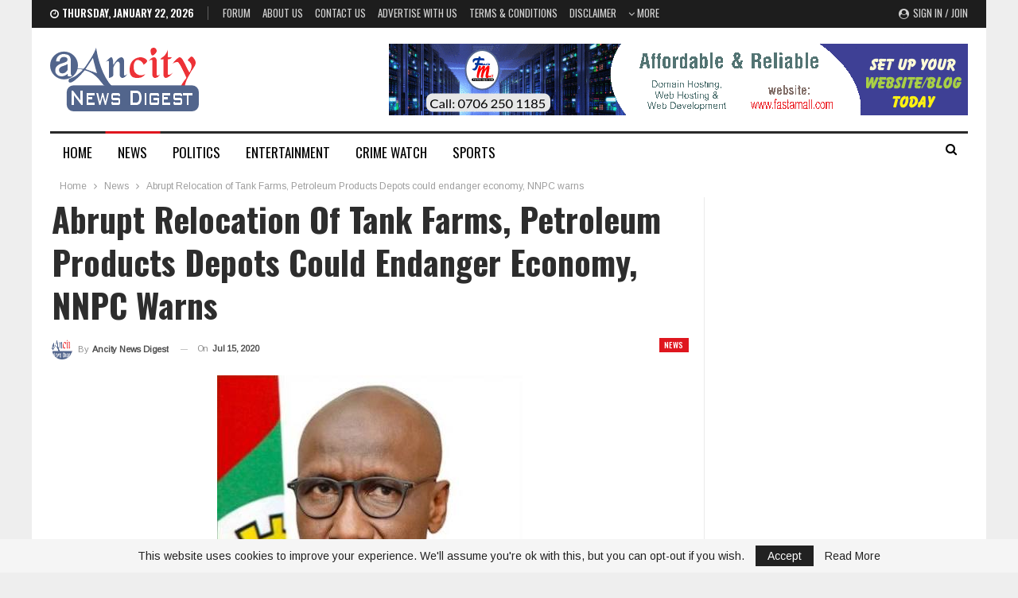

--- FILE ---
content_type: text/html; charset=UTF-8
request_url: https://ancity.com.ng/abrupt-relocation-of-tank-farms-petroleum-products-depots-could-endanger-economy-nnpc-warns/
body_size: 23447
content:
	<!DOCTYPE html>
		<!--[if IE 8]>
	<html class="ie ie8" lang="en-US"> <![endif]-->
	<!--[if IE 9]>
	<html class="ie ie9" lang="en-US"> <![endif]-->
	<!--[if gt IE 9]><!-->
<html lang="en-US"> <!--<![endif]-->
	<head>
				<meta charset="UTF-8">
		<meta http-equiv="X-UA-Compatible" content="IE=edge">
		<meta name="viewport" content="width=device-width, initial-scale=1.0">
		<link rel="pingback" href="https://ancity.com.ng/xmlrpc.php"/>

		<title>Abrupt Relocation of Tank Farms, Petroleum Products Depots could endanger economy, NNPC warns &#8211; AnCity News Digest</title>
<meta name='robots' content='max-image-preview:large' />

<!-- Better Open Graph, Schema.org & Twitter Integration -->
<meta property="og:locale" content="en_us"/>
<meta property="og:site_name" content="AnCity News Digest"/>
<meta property="og:url" content="https://ancity.com.ng/abrupt-relocation-of-tank-farms-petroleum-products-depots-could-endanger-economy-nnpc-warns/"/>
<meta property="og:title" content="Abrupt Relocation of Tank Farms, Petroleum Products Depots could endanger economy, NNPC warns"/>
<meta property="og:image" content="https://ancity.com.ng/wp-content/uploads/2020/07/images.jpeg-22.jpg"/>
<meta property="article:section" content="News"/>
<meta property="article:tag" content="Obateru"/>
<meta property="og:description" content="&nbsp;The Nigerian National Petroleum Corporation (NNPC) on Wednesday warned against an abrupt relocation of tank farms from their current locations along Ijegun, Kirikiri areas in Lagos and other parts of the country as that could trigger a major cr"/>
<meta property="og:type" content="article"/>
<meta name="twitter:card" content="summary"/>
<meta name="twitter:url" content="https://ancity.com.ng/abrupt-relocation-of-tank-farms-petroleum-products-depots-could-endanger-economy-nnpc-warns/"/>
<meta name="twitter:title" content="Abrupt Relocation of Tank Farms, Petroleum Products Depots could endanger economy, NNPC warns"/>
<meta name="twitter:description" content="&nbsp;The Nigerian National Petroleum Corporation (NNPC) on Wednesday warned against an abrupt relocation of tank farms from their current locations along Ijegun, Kirikiri areas in Lagos and other parts of the country as that could trigger a major cr"/>
<meta name="twitter:image" content="https://ancity.com.ng/wp-content/uploads/2020/07/images.jpeg-22.jpg"/>
<!-- / Better Open Graph, Schema.org & Twitter Integration. -->
<link rel='dns-prefetch' href='//fonts.googleapis.com' />
<link rel="alternate" type="application/rss+xml" title="AnCity News Digest &raquo; Feed" href="https://ancity.com.ng/feed/" />
<link rel="alternate" type="application/rss+xml" title="AnCity News Digest &raquo; Comments Feed" href="https://ancity.com.ng/comments/feed/" />
<link rel="alternate" type="application/rss+xml" title="AnCity News Digest &raquo; Abrupt Relocation of Tank Farms, Petroleum Products Depots could endanger economy, NNPC warns Comments Feed" href="https://ancity.com.ng/abrupt-relocation-of-tank-farms-petroleum-products-depots-could-endanger-economy-nnpc-warns/feed/" />
<link rel="alternate" title="oEmbed (JSON)" type="application/json+oembed" href="https://ancity.com.ng/wp-json/oembed/1.0/embed?url=https%3A%2F%2Fancity.com.ng%2Fabrupt-relocation-of-tank-farms-petroleum-products-depots-could-endanger-economy-nnpc-warns%2F" />
<link rel="alternate" title="oEmbed (XML)" type="text/xml+oembed" href="https://ancity.com.ng/wp-json/oembed/1.0/embed?url=https%3A%2F%2Fancity.com.ng%2Fabrupt-relocation-of-tank-farms-petroleum-products-depots-could-endanger-economy-nnpc-warns%2F&#038;format=xml" />
<style id='wp-img-auto-sizes-contain-inline-css' type='text/css'>
img:is([sizes=auto i],[sizes^="auto," i]){contain-intrinsic-size:3000px 1500px}
/*# sourceURL=wp-img-auto-sizes-contain-inline-css */
</style>
<link rel='stylesheet' id='dashicons-css' href='https://ancity.com.ng/wp-includes/css/dashicons.min.css?ver=6.9' type='text/css' media='all' />
<link rel='stylesheet' id='post-views-counter-frontend-css' href='https://ancity.com.ng/wp-content/plugins/post-views-counter/css/frontend.css?ver=1.7.3' type='text/css' media='all' />
<style id='wp-emoji-styles-inline-css' type='text/css'>

	img.wp-smiley, img.emoji {
		display: inline !important;
		border: none !important;
		box-shadow: none !important;
		height: 1em !important;
		width: 1em !important;
		margin: 0 0.07em !important;
		vertical-align: -0.1em !important;
		background: none !important;
		padding: 0 !important;
	}
/*# sourceURL=wp-emoji-styles-inline-css */
</style>
<style id='wp-block-library-inline-css' type='text/css'>
:root{--wp-block-synced-color:#7a00df;--wp-block-synced-color--rgb:122,0,223;--wp-bound-block-color:var(--wp-block-synced-color);--wp-editor-canvas-background:#ddd;--wp-admin-theme-color:#007cba;--wp-admin-theme-color--rgb:0,124,186;--wp-admin-theme-color-darker-10:#006ba1;--wp-admin-theme-color-darker-10--rgb:0,107,160.5;--wp-admin-theme-color-darker-20:#005a87;--wp-admin-theme-color-darker-20--rgb:0,90,135;--wp-admin-border-width-focus:2px}@media (min-resolution:192dpi){:root{--wp-admin-border-width-focus:1.5px}}.wp-element-button{cursor:pointer}:root .has-very-light-gray-background-color{background-color:#eee}:root .has-very-dark-gray-background-color{background-color:#313131}:root .has-very-light-gray-color{color:#eee}:root .has-very-dark-gray-color{color:#313131}:root .has-vivid-green-cyan-to-vivid-cyan-blue-gradient-background{background:linear-gradient(135deg,#00d084,#0693e3)}:root .has-purple-crush-gradient-background{background:linear-gradient(135deg,#34e2e4,#4721fb 50%,#ab1dfe)}:root .has-hazy-dawn-gradient-background{background:linear-gradient(135deg,#faaca8,#dad0ec)}:root .has-subdued-olive-gradient-background{background:linear-gradient(135deg,#fafae1,#67a671)}:root .has-atomic-cream-gradient-background{background:linear-gradient(135deg,#fdd79a,#004a59)}:root .has-nightshade-gradient-background{background:linear-gradient(135deg,#330968,#31cdcf)}:root .has-midnight-gradient-background{background:linear-gradient(135deg,#020381,#2874fc)}:root{--wp--preset--font-size--normal:16px;--wp--preset--font-size--huge:42px}.has-regular-font-size{font-size:1em}.has-larger-font-size{font-size:2.625em}.has-normal-font-size{font-size:var(--wp--preset--font-size--normal)}.has-huge-font-size{font-size:var(--wp--preset--font-size--huge)}:root .has-text-align-center{text-align:center}:root .has-text-align-left{text-align:left}:root .has-text-align-right{text-align:right}.has-fit-text{white-space:nowrap!important}#end-resizable-editor-section{display:none}.aligncenter{clear:both}.items-justified-left{justify-content:flex-start}.items-justified-center{justify-content:center}.items-justified-right{justify-content:flex-end}.items-justified-space-between{justify-content:space-between}.screen-reader-text{word-wrap:normal!important;border:0;clip-path:inset(50%);height:1px;margin:-1px;overflow:hidden;padding:0;position:absolute;width:1px}.screen-reader-text:focus{background-color:#ddd;clip-path:none;color:#444;display:block;font-size:1em;height:auto;left:5px;line-height:normal;padding:15px 23px 14px;text-decoration:none;top:5px;width:auto;z-index:100000}html :where(.has-border-color){border-style:solid}html :where([style*=border-top-color]){border-top-style:solid}html :where([style*=border-right-color]){border-right-style:solid}html :where([style*=border-bottom-color]){border-bottom-style:solid}html :where([style*=border-left-color]){border-left-style:solid}html :where([style*=border-width]){border-style:solid}html :where([style*=border-top-width]){border-top-style:solid}html :where([style*=border-right-width]){border-right-style:solid}html :where([style*=border-bottom-width]){border-bottom-style:solid}html :where([style*=border-left-width]){border-left-style:solid}html :where(img[class*=wp-image-]){height:auto;max-width:100%}:where(figure){margin:0 0 1em}html :where(.is-position-sticky){--wp-admin--admin-bar--position-offset:var(--wp-admin--admin-bar--height,0px)}@media screen and (max-width:600px){html :where(.is-position-sticky){--wp-admin--admin-bar--position-offset:0px}}

/*# sourceURL=wp-block-library-inline-css */
</style><style id='global-styles-inline-css' type='text/css'>
:root{--wp--preset--aspect-ratio--square: 1;--wp--preset--aspect-ratio--4-3: 4/3;--wp--preset--aspect-ratio--3-4: 3/4;--wp--preset--aspect-ratio--3-2: 3/2;--wp--preset--aspect-ratio--2-3: 2/3;--wp--preset--aspect-ratio--16-9: 16/9;--wp--preset--aspect-ratio--9-16: 9/16;--wp--preset--color--black: #000000;--wp--preset--color--cyan-bluish-gray: #abb8c3;--wp--preset--color--white: #ffffff;--wp--preset--color--pale-pink: #f78da7;--wp--preset--color--vivid-red: #cf2e2e;--wp--preset--color--luminous-vivid-orange: #ff6900;--wp--preset--color--luminous-vivid-amber: #fcb900;--wp--preset--color--light-green-cyan: #7bdcb5;--wp--preset--color--vivid-green-cyan: #00d084;--wp--preset--color--pale-cyan-blue: #8ed1fc;--wp--preset--color--vivid-cyan-blue: #0693e3;--wp--preset--color--vivid-purple: #9b51e0;--wp--preset--gradient--vivid-cyan-blue-to-vivid-purple: linear-gradient(135deg,rgb(6,147,227) 0%,rgb(155,81,224) 100%);--wp--preset--gradient--light-green-cyan-to-vivid-green-cyan: linear-gradient(135deg,rgb(122,220,180) 0%,rgb(0,208,130) 100%);--wp--preset--gradient--luminous-vivid-amber-to-luminous-vivid-orange: linear-gradient(135deg,rgb(252,185,0) 0%,rgb(255,105,0) 100%);--wp--preset--gradient--luminous-vivid-orange-to-vivid-red: linear-gradient(135deg,rgb(255,105,0) 0%,rgb(207,46,46) 100%);--wp--preset--gradient--very-light-gray-to-cyan-bluish-gray: linear-gradient(135deg,rgb(238,238,238) 0%,rgb(169,184,195) 100%);--wp--preset--gradient--cool-to-warm-spectrum: linear-gradient(135deg,rgb(74,234,220) 0%,rgb(151,120,209) 20%,rgb(207,42,186) 40%,rgb(238,44,130) 60%,rgb(251,105,98) 80%,rgb(254,248,76) 100%);--wp--preset--gradient--blush-light-purple: linear-gradient(135deg,rgb(255,206,236) 0%,rgb(152,150,240) 100%);--wp--preset--gradient--blush-bordeaux: linear-gradient(135deg,rgb(254,205,165) 0%,rgb(254,45,45) 50%,rgb(107,0,62) 100%);--wp--preset--gradient--luminous-dusk: linear-gradient(135deg,rgb(255,203,112) 0%,rgb(199,81,192) 50%,rgb(65,88,208) 100%);--wp--preset--gradient--pale-ocean: linear-gradient(135deg,rgb(255,245,203) 0%,rgb(182,227,212) 50%,rgb(51,167,181) 100%);--wp--preset--gradient--electric-grass: linear-gradient(135deg,rgb(202,248,128) 0%,rgb(113,206,126) 100%);--wp--preset--gradient--midnight: linear-gradient(135deg,rgb(2,3,129) 0%,rgb(40,116,252) 100%);--wp--preset--font-size--small: 13px;--wp--preset--font-size--medium: 20px;--wp--preset--font-size--large: 36px;--wp--preset--font-size--x-large: 42px;--wp--preset--spacing--20: 0.44rem;--wp--preset--spacing--30: 0.67rem;--wp--preset--spacing--40: 1rem;--wp--preset--spacing--50: 1.5rem;--wp--preset--spacing--60: 2.25rem;--wp--preset--spacing--70: 3.38rem;--wp--preset--spacing--80: 5.06rem;--wp--preset--shadow--natural: 6px 6px 9px rgba(0, 0, 0, 0.2);--wp--preset--shadow--deep: 12px 12px 50px rgba(0, 0, 0, 0.4);--wp--preset--shadow--sharp: 6px 6px 0px rgba(0, 0, 0, 0.2);--wp--preset--shadow--outlined: 6px 6px 0px -3px rgb(255, 255, 255), 6px 6px rgb(0, 0, 0);--wp--preset--shadow--crisp: 6px 6px 0px rgb(0, 0, 0);}:where(body) { margin: 0; }:where(.is-layout-flex){gap: 0.5em;}:where(.is-layout-grid){gap: 0.5em;}body .is-layout-flex{display: flex;}.is-layout-flex{flex-wrap: wrap;align-items: center;}.is-layout-flex > :is(*, div){margin: 0;}body .is-layout-grid{display: grid;}.is-layout-grid > :is(*, div){margin: 0;}body{padding-top: 0px;padding-right: 0px;padding-bottom: 0px;padding-left: 0px;}a:where(:not(.wp-element-button)){text-decoration: underline;}:root :where(.wp-element-button, .wp-block-button__link){background-color: #32373c;border-width: 0;color: #fff;font-family: inherit;font-size: inherit;font-style: inherit;font-weight: inherit;letter-spacing: inherit;line-height: inherit;padding-top: calc(0.667em + 2px);padding-right: calc(1.333em + 2px);padding-bottom: calc(0.667em + 2px);padding-left: calc(1.333em + 2px);text-decoration: none;text-transform: inherit;}.has-black-color{color: var(--wp--preset--color--black) !important;}.has-cyan-bluish-gray-color{color: var(--wp--preset--color--cyan-bluish-gray) !important;}.has-white-color{color: var(--wp--preset--color--white) !important;}.has-pale-pink-color{color: var(--wp--preset--color--pale-pink) !important;}.has-vivid-red-color{color: var(--wp--preset--color--vivid-red) !important;}.has-luminous-vivid-orange-color{color: var(--wp--preset--color--luminous-vivid-orange) !important;}.has-luminous-vivid-amber-color{color: var(--wp--preset--color--luminous-vivid-amber) !important;}.has-light-green-cyan-color{color: var(--wp--preset--color--light-green-cyan) !important;}.has-vivid-green-cyan-color{color: var(--wp--preset--color--vivid-green-cyan) !important;}.has-pale-cyan-blue-color{color: var(--wp--preset--color--pale-cyan-blue) !important;}.has-vivid-cyan-blue-color{color: var(--wp--preset--color--vivid-cyan-blue) !important;}.has-vivid-purple-color{color: var(--wp--preset--color--vivid-purple) !important;}.has-black-background-color{background-color: var(--wp--preset--color--black) !important;}.has-cyan-bluish-gray-background-color{background-color: var(--wp--preset--color--cyan-bluish-gray) !important;}.has-white-background-color{background-color: var(--wp--preset--color--white) !important;}.has-pale-pink-background-color{background-color: var(--wp--preset--color--pale-pink) !important;}.has-vivid-red-background-color{background-color: var(--wp--preset--color--vivid-red) !important;}.has-luminous-vivid-orange-background-color{background-color: var(--wp--preset--color--luminous-vivid-orange) !important;}.has-luminous-vivid-amber-background-color{background-color: var(--wp--preset--color--luminous-vivid-amber) !important;}.has-light-green-cyan-background-color{background-color: var(--wp--preset--color--light-green-cyan) !important;}.has-vivid-green-cyan-background-color{background-color: var(--wp--preset--color--vivid-green-cyan) !important;}.has-pale-cyan-blue-background-color{background-color: var(--wp--preset--color--pale-cyan-blue) !important;}.has-vivid-cyan-blue-background-color{background-color: var(--wp--preset--color--vivid-cyan-blue) !important;}.has-vivid-purple-background-color{background-color: var(--wp--preset--color--vivid-purple) !important;}.has-black-border-color{border-color: var(--wp--preset--color--black) !important;}.has-cyan-bluish-gray-border-color{border-color: var(--wp--preset--color--cyan-bluish-gray) !important;}.has-white-border-color{border-color: var(--wp--preset--color--white) !important;}.has-pale-pink-border-color{border-color: var(--wp--preset--color--pale-pink) !important;}.has-vivid-red-border-color{border-color: var(--wp--preset--color--vivid-red) !important;}.has-luminous-vivid-orange-border-color{border-color: var(--wp--preset--color--luminous-vivid-orange) !important;}.has-luminous-vivid-amber-border-color{border-color: var(--wp--preset--color--luminous-vivid-amber) !important;}.has-light-green-cyan-border-color{border-color: var(--wp--preset--color--light-green-cyan) !important;}.has-vivid-green-cyan-border-color{border-color: var(--wp--preset--color--vivid-green-cyan) !important;}.has-pale-cyan-blue-border-color{border-color: var(--wp--preset--color--pale-cyan-blue) !important;}.has-vivid-cyan-blue-border-color{border-color: var(--wp--preset--color--vivid-cyan-blue) !important;}.has-vivid-purple-border-color{border-color: var(--wp--preset--color--vivid-purple) !important;}.has-vivid-cyan-blue-to-vivid-purple-gradient-background{background: var(--wp--preset--gradient--vivid-cyan-blue-to-vivid-purple) !important;}.has-light-green-cyan-to-vivid-green-cyan-gradient-background{background: var(--wp--preset--gradient--light-green-cyan-to-vivid-green-cyan) !important;}.has-luminous-vivid-amber-to-luminous-vivid-orange-gradient-background{background: var(--wp--preset--gradient--luminous-vivid-amber-to-luminous-vivid-orange) !important;}.has-luminous-vivid-orange-to-vivid-red-gradient-background{background: var(--wp--preset--gradient--luminous-vivid-orange-to-vivid-red) !important;}.has-very-light-gray-to-cyan-bluish-gray-gradient-background{background: var(--wp--preset--gradient--very-light-gray-to-cyan-bluish-gray) !important;}.has-cool-to-warm-spectrum-gradient-background{background: var(--wp--preset--gradient--cool-to-warm-spectrum) !important;}.has-blush-light-purple-gradient-background{background: var(--wp--preset--gradient--blush-light-purple) !important;}.has-blush-bordeaux-gradient-background{background: var(--wp--preset--gradient--blush-bordeaux) !important;}.has-luminous-dusk-gradient-background{background: var(--wp--preset--gradient--luminous-dusk) !important;}.has-pale-ocean-gradient-background{background: var(--wp--preset--gradient--pale-ocean) !important;}.has-electric-grass-gradient-background{background: var(--wp--preset--gradient--electric-grass) !important;}.has-midnight-gradient-background{background: var(--wp--preset--gradient--midnight) !important;}.has-small-font-size{font-size: var(--wp--preset--font-size--small) !important;}.has-medium-font-size{font-size: var(--wp--preset--font-size--medium) !important;}.has-large-font-size{font-size: var(--wp--preset--font-size--large) !important;}.has-x-large-font-size{font-size: var(--wp--preset--font-size--x-large) !important;}
/*# sourceURL=global-styles-inline-css */
</style>

<style id='classic-theme-styles-inline-css' type='text/css'>
.wp-block-button__link{background-color:#32373c;border-radius:9999px;box-shadow:none;color:#fff;font-size:1.125em;padding:calc(.667em + 2px) calc(1.333em + 2px);text-decoration:none}.wp-block-file__button{background:#32373c;color:#fff}.wp-block-accordion-heading{margin:0}.wp-block-accordion-heading__toggle{background-color:inherit!important;color:inherit!important}.wp-block-accordion-heading__toggle:not(:focus-visible){outline:none}.wp-block-accordion-heading__toggle:focus,.wp-block-accordion-heading__toggle:hover{background-color:inherit!important;border:none;box-shadow:none;color:inherit;padding:var(--wp--preset--spacing--20,1em) 0;text-decoration:none}.wp-block-accordion-heading__toggle:focus-visible{outline:auto;outline-offset:0}
/*# sourceURL=https://ancity.com.ng/wp-content/plugins/gutenberg/build/styles/block-library/classic.min.css */
</style>
<link rel='stylesheet' id='pj-news-ticker-css' href='https://ancity.com.ng/wp-content/plugins/pj-news-ticker/public/css/pj-news-ticker.css?ver=1.9.8' type='text/css' media='all' />
<link rel='stylesheet' id='crp-style-rounded-thumbs-css' href='https://ancity.com.ng/wp-content/plugins/contextual-related-posts/css/rounded-thumbs.min.css?ver=4.1.0' type='text/css' media='all' />
<style id='crp-style-rounded-thumbs-inline-css' type='text/css'>

			.crp_related.crp-rounded-thumbs a {
				width: 150px;
                height: 150px;
				text-decoration: none;
			}
			.crp_related.crp-rounded-thumbs img {
				max-width: 150px;
				margin: auto;
			}
			.crp_related.crp-rounded-thumbs .crp_title {
				width: 100%;
			}
			
/*# sourceURL=crp-style-rounded-thumbs-inline-css */
</style>
<link rel='stylesheet' id='better-framework-main-fonts-css' href='https://fonts.googleapis.com/css?family=Arimo:400%7COswald:500,700,400,600%7CRoboto:400,500,400italic%7CLato:400&#038;display=swap' type='text/css' media='all' />
<script type="text/javascript" src="https://ancity.com.ng/wp-includes/js/jquery/jquery.min.js?ver=3.7.1" id="jquery-core-js"></script>
<script type="text/javascript" src="https://ancity.com.ng/wp-includes/js/jquery/jquery-migrate.min.js?ver=3.4.1" id="jquery-migrate-js"></script>
<script type="text/javascript" id="mtpdisev_methods-js-extra">
/* <![CDATA[ */
var de_opts = {"contextmenu":"N","contextmenu_text":"Right Click is Disabled.","drag":"N","drag_text":"Copying is not Allowed.","diskey":"N"};
//# sourceURL=mtpdisev_methods-js-extra
/* ]]> */
</script>
<script type="text/javascript" src="https://ancity.com.ng/wp-content/plugins/Disable-Everything/js/disableEverything.js?ver=6.9" id="mtpdisev_methods-js"></script>
<script type="text/javascript" src="https://ancity.com.ng/wp-content/plugins/pj-news-ticker/public/js/pj-news-ticker.js?ver=1.9.8" id="pj-news-ticker-js"></script>
<link rel="https://api.w.org/" href="https://ancity.com.ng/wp-json/" /><link rel="alternate" title="JSON" type="application/json" href="https://ancity.com.ng/wp-json/wp/v2/posts/9949" /><link rel="EditURI" type="application/rsd+xml" title="RSD" href="https://ancity.com.ng/xmlrpc.php?rsd" />
<meta name="generator" content="WordPress 6.9" />
<link rel="canonical" href="https://ancity.com.ng/abrupt-relocation-of-tank-farms-petroleum-products-depots-could-endanger-economy-nnpc-warns/" />
<link rel='shortlink' href='https://ancity.com.ng/?p=9949' />
<meta property="fb:app_id" content="477622139764524"><meta name="generator" content="Powered by WPBakery Page Builder - drag and drop page builder for WordPress."/>
<script type="application/ld+json">{
    "@context": "http://schema.org/",
    "@type": "Organization",
    "@id": "#organization",
    "logo": {
        "@type": "ImageObject",
        "url": "https://ancity.com.ng/wp-content/uploads/2024/01/ancitylogo.png"
    },
    "url": "https://ancity.com.ng/",
    "name": "AnCity News Digest",
    "description": "The Light &amp; The Truth"
}</script>
<script type="application/ld+json">{
    "@context": "http://schema.org/",
    "@type": "WebSite",
    "name": "AnCity News Digest",
    "alternateName": "The Light &amp; The Truth",
    "url": "https://ancity.com.ng/"
}</script>
<script type="application/ld+json">{
    "@context": "http://schema.org/",
    "@type": "BlogPosting",
    "headline": "Abrupt Relocation of Tank Farms, Petroleum Products Depots could endanger economy, NNPC warns",
    "description": "&nbsp;The Nigerian National Petroleum Corporation (NNPC) on Wednesday warned against an abrupt relocation of tank farms from their current locations along Ijegun, Kirikiri areas in Lagos and other parts of the country as that could trigger a major cr",
    "datePublished": "2020-07-15",
    "dateModified": "2020-07-15",
    "author": {
        "@type": "Person",
        "@id": "#person-AncityNewsDigest",
        "name": "Ancity News Digest"
    },
    "image": "https://ancity.com.ng/wp-content/uploads/2020/07/images.jpeg-22.jpg",
    "interactionStatistic": [
        {
            "@type": "InteractionCounter",
            "interactionType": "http://schema.org/CommentAction",
            "userInteractionCount": 0
        }
    ],
    "publisher": {
        "@id": "#organization"
    },
    "mainEntityOfPage": "https://ancity.com.ng/abrupt-relocation-of-tank-farms-petroleum-products-depots-could-endanger-economy-nnpc-warns/"
}</script>
<link rel='stylesheet' id='bf-slick' href='https://ancity.com.ng/wp-content/themes/publisher/includes/libs/better-framework/assets/css/slick.min.css' type='text/css' media='all' />
<link rel='stylesheet' id='br-numbers' href='https://fonts.googleapis.com/css?family=Oswald&text=0123456789./\%' type='text/css' media='all' />
<link rel='stylesheet' id='better-reviews' href='https://ancity.com.ng/wp-content/plugins/better-reviews/css/better-reviews.min.css' type='text/css' media='all' />
<link rel='stylesheet' id='pretty-photo' href='https://ancity.com.ng/wp-content/themes/publisher/includes/libs/better-framework/assets/css/pretty-photo.min.css' type='text/css' media='all' />
<link rel='stylesheet' id='bs-icons' href='https://ancity.com.ng/wp-content/themes/publisher/includes/libs/better-framework/assets/css/bs-icons.css' type='text/css' media='all' />
<link rel='stylesheet' id='theme-libs' href='https://ancity.com.ng/wp-content/themes/publisher/css/theme-libs.min.css' type='text/css' media='all' />
<link rel='stylesheet' id='fontawesome' href='https://ancity.com.ng/wp-content/themes/publisher/includes/libs/better-framework/assets/css/font-awesome.min.css' type='text/css' media='all' />
<link rel='stylesheet' id='publisher' href='https://ancity.com.ng/wp-content/themes/publisher/style-7.11.0.min.css' type='text/css' media='all' />
<link rel='stylesheet' id='publisher-theme-news-board' href='https://ancity.com.ng/wp-content/themes/publisher/includes/styles/news-board/style.min.css' type='text/css' media='all' />
<link rel='stylesheet' id='7.11.0-1768698499' href='https://ancity.com.ng/wp-content/bs-booster-cache/63154b8aeb76d0940dbb860c25986b90.css' type='text/css' media='all' />
<link rel="icon" href="https://ancity.com.ng/wp-content/uploads/2021/09/cropped-ancity_favicon-32x32.jpg" sizes="32x32" />
<link rel="icon" href="https://ancity.com.ng/wp-content/uploads/2021/09/cropped-ancity_favicon-192x192.jpg" sizes="192x192" />
<link rel="apple-touch-icon" href="https://ancity.com.ng/wp-content/uploads/2021/09/cropped-ancity_favicon-180x180.jpg" />
<meta name="msapplication-TileImage" content="https://ancity.com.ng/wp-content/uploads/2021/09/cropped-ancity_favicon-270x270.jpg" />
<noscript><style> .wpb_animate_when_almost_visible { opacity: 1; }</style></noscript>	</head>

<body class="wp-singular post-template-default single single-post postid-9949 single-format-standard wp-theme-publisher bs-theme bs-publisher bs-publisher-news-board active-light-box ltr close-rh page-layout-2-col page-layout-2-col-right boxed active-sticky-sidebar main-menu-sticky-smart main-menu-boxed active-ajax-search single-prim-cat-26 single-cat-26  bs-hide-ha wpb-js-composer js-comp-ver-6.9.0 vc_responsive bs-ll-a" dir="ltr">
		<div class="main-wrap content-main-wrap">
			<header id="header" class="site-header header-style-2 boxed" itemscope="itemscope" itemtype="https://schema.org/WPHeader">

		<section class="topbar topbar-style-1 hidden-xs hidden-xs">
	<div class="content-wrap">
		<div class="container">
			<div class="topbar-inner clearfix">

									<div class="section-links">
													<a class="topbar-sign-in "
							   data-toggle="modal" data-target="#bsLoginModal">
								<i class="fa fa-user-circle"></i> Sign in / Join							</a>

							<div class="modal sign-in-modal fade" id="bsLoginModal" tabindex="-1" role="dialog"
							     style="display: none">
								<div class="modal-dialog" role="document">
									<div class="modal-content">
											<span class="close-modal" data-dismiss="modal" aria-label="Close"><i
														class="fa fa-close"></i></span>
										<div class="modal-body">
											<div id="form_51546_" class="bs-shortcode bs-login-shortcode ">
		<div class="bs-login bs-type-login-register"  style="display:none">

					<div class="bs-login-panel bs-login-sign-panel bs-current-login-panel">
								<form name="loginform"
				      action="https://ancity.com.ng/wp-login.php" method="post">

					
					<div class="login-header">
						<span class="login-icon fa fa-user-circle main-color"></span>
						<p>Welcome, Login to your account.</p>
					</div>
					
					<div class="login-field login-username">
						<input type="text" name="log" id="form_51546_user_login" class="input"
						       value="" size="20"
						       placeholder="Username or Email..." required/>
					</div>

					<div class="login-field login-password">
						<input type="password" name="pwd" id="form_51546_user_pass"
						       class="input"
						       value="" size="20" placeholder="Password..."
						       required/>
					</div>

					
					<div class="login-field">
						<a href="https://ancity.com.ng/wp-login.php?action=lostpassword&redirect_to=https%3A%2F%2Fancity.com.ng%2Fabrupt-relocation-of-tank-farms-petroleum-products-depots-could-endanger-economy-nnpc-warns%2F"
						   class="go-reset-panel">Forget password?</a>

													<span class="login-remember">
							<input class="remember-checkbox" name="rememberme" type="checkbox"
							       id="form_51546_rememberme"
							       value="forever"  />
							<label class="remember-label">Remember me</label>
						</span>
											</div>

					
					<div class="login-field login-submit">
						<input type="submit" name="wp-submit"
						       class="button-primary login-btn"
						       value="Log In"/>
						<input type="hidden" name="redirect_to" value="https://ancity.com.ng/abrupt-relocation-of-tank-farms-petroleum-products-depots-could-endanger-economy-nnpc-warns/"/>
					</div>

											<div class="login-field login-signup">
							<span>No account? <a
										href="https://ancity.com.ng/wp-login.php?action=register">Sign Up</a></span>
						</div>
									</form>
			</div>

			<div class="bs-login-panel bs-login-reset-panel">

				<span class="go-login-panel"><i
							class="fa fa-angle-left"></i> Sign in</span>

				<div class="bs-login-reset-panel-inner">
					<div class="login-header">
						<span class="login-icon fa fa-support"></span>
						<p>Recover your password.</p>
						<p>A password will be e-mailed to you.</p>
					</div>
										<form name="lostpasswordform" id="form_51546_lostpasswordform"
					      action="https://ancity.com.ng/wp-login.php?action=lostpassword"
					      method="post">

						<div class="login-field reset-username">
							<input type="text" name="user_login" class="input" value=""
							       placeholder="Username or Email..."
							       required/>
						</div>

						
						<div class="login-field reset-submit">

							<input type="hidden" name="redirect_to" value=""/>
							<input type="submit" name="wp-submit" class="login-btn"
							       value="Send My Password"/>

						</div>
					</form>
				</div>
			</div>
			</div>
	</div>
										</div>
									</div>
								</div>
							</div>
												</div>
				
				<div class="section-menu">
						<div id="menu-top" class="menu top-menu-wrapper" role="navigation" itemscope="itemscope" itemtype="https://schema.org/SiteNavigationElement">
		<nav class="top-menu-container">

			<ul id="top-navigation" class="top-menu menu clearfix bsm-pure">
									<li id="topbar-date" class="menu-item menu-item-date">
					<span
						class="topbar-date">Thursday, January 22, 2026</span>
					</li>
					<li id="menu-item-23953" class="menu-item menu-item-type-custom menu-item-object-custom better-anim-fade menu-item-23953"><a href="https://ancity.com.ng/forum/">Forum</a></li>
<li id="menu-item-22895" class="menu-item menu-item-type-post_type menu-item-object-page better-anim-fade menu-item-22895"><a href="https://ancity.com.ng/about-us/">About Us</a></li>
<li id="menu-item-22897" class="menu-item menu-item-type-post_type menu-item-object-page better-anim-fade menu-item-22897"><a href="https://ancity.com.ng/contact-us/">Contact Us</a></li>
<li id="menu-item-22896" class="menu-item menu-item-type-post_type menu-item-object-page better-anim-fade menu-item-22896"><a href="https://ancity.com.ng/advertise-with-us/">Advertise With Us</a></li>
<li id="menu-item-22893" class="menu-item menu-item-type-post_type menu-item-object-page better-anim-fade menu-item-22893"><a href="https://ancity.com.ng/terms-conditions/">Terms &#038; Conditions</a></li>
<li id="menu-item-22899" class="menu-item menu-item-type-post_type menu-item-object-page better-anim-fade menu-item-22899"><a href="https://ancity.com.ng/disclaimer/">Disclaimer</a></li>
<li id="menu-item-23642" class="menu-item menu-item-type-post_type menu-item-object-page better-anim-fade menu-item-23642"><a href="https://ancity.com.ng/privacy/">Privacy Policy</a></li>
<li id="menu-item-23184" class="menu-item menu-item-type-custom menu-item-object-custom menu-item-has-children better-anim-fade menu-item-23184"><a href="#">My Account</a>
<ul class="sub-menu">
	<li id="menu-item-23179" class="menu-item menu-item-type-post_type menu-item-object-page better-anim-fade menu-item-23179"><a href="https://ancity.com.ng/my-account/">My Account</a></li>
	<li id="menu-item-23182" class="menu-item menu-item-type-post_type menu-item-object-page better-anim-fade menu-item-23182"><a href="https://ancity.com.ng/register/">Register</a></li>
	<li id="menu-item-23183" class="menu-item menu-item-type-post_type menu-item-object-page better-anim-fade menu-item-23183"><a href="https://ancity.com.ng/login/">Login</a></li>
</ul>
</li>
<li id="menu-item-23123" class="menu-item menu-item-type-post_type menu-item-object-page better-anim-fade menu-item-23123"><a href="https://ancity.com.ng/dashboard/">Dashboard</a></li>
<li id="menu-item-23124" class="menu-item menu-item-type-post_type menu-item-object-page better-anim-fade menu-item-23124"><a href="https://ancity.com.ng/submit-your-post/">Submit Your Post</a></li>
			</ul>

		</nav>
	</div>
				</div>
			</div>
		</div>
	</div>
</section>
		<div class="header-inner">
			<div class="content-wrap">
				<div class="container">
					<div class="row">
						<div class="row-height">
							<div class="logo-col col-xs-4">
								<div class="col-inside">
									<div id="site-branding" class="site-branding">
	<p  id="site-title" class="logo h1 img-logo">
	<a href="https://ancity.com.ng/" itemprop="url" rel="home">
					<img id="site-logo" src="https://ancity.com.ng/wp-content/uploads/2024/01/ancitylogo.png"
			     alt="Anambra City News Digest"  data-bsrjs="https://ancity.com.ng/wp-content/uploads/2024/01/ancitylogo.png"  />

			<span class="site-title">Anambra City News Digest - The Light &amp; The Truth</span>
				</a>
</p>
</div><!-- .site-branding -->
								</div>
							</div>
															<div class="sidebar-col col-xs-8">
									<div class="col-inside">
										<aside id="sidebar" class="sidebar" role="complementary" itemscope="itemscope" itemtype="https://schema.org/WPSideBar">
											<div class="lebjoc lebjoc-pubadban lebjoc-show-desktop lebjoc-show-tablet-portrait lebjoc-show-tablet-landscape lebjoc-show-phone lebjoc-loc-header_aside_logo lebjoc-align-right lebjoc-column-1 lebjoc-clearfix no-bg-box-model"><div id="lebjoc-14292-786434695" class="lebjoc-container lebjoc-type-image " itemscope="" itemtype="https://schema.org/WPAdBlock" data-adid="14292" data-type="image"><a itemprop="url" class="lebjoc-link" href="https://fastamall.com" target="_blank" ><img class="lebjoc-image" src="https://dailytracker.com.ng/wp-content/uploads/2020/11/fastamall_advert_728x90_2.gif" alt="FastaMall Inline Header 728&#215;90" /></a></div></div>										</aside>
									</div>
								</div>
														</div>
					</div>
				</div>
			</div>
		</div>

		<div id="menu-main" class="menu main-menu-wrapper show-search-item menu-actions-btn-width-1" role="navigation" itemscope="itemscope" itemtype="https://schema.org/SiteNavigationElement">
	<div class="main-menu-inner">
		<div class="content-wrap">
			<div class="container">

				<nav class="main-menu-container">
					<ul id="main-navigation" class="main-menu menu bsm-pure clearfix">
						<li id="menu-item-22891" class="menu-item menu-item-type-custom menu-item-object-custom menu-item-home better-anim-fade menu-item-22891"><a href="https://ancity.com.ng">Home</a></li>
<li id="menu-item-22884" class="menu-item menu-item-type-taxonomy menu-item-object-category current-post-ancestor current-menu-parent current-post-parent menu-term-26 better-anim-fade menu-item-22884"><a href="https://ancity.com.ng/category/news/">News</a></li>
<li id="menu-item-22885" class="menu-item menu-item-type-taxonomy menu-item-object-category menu-term-27 better-anim-fade menu-item-22885"><a href="https://ancity.com.ng/category/politics/">Politics</a></li>
<li id="menu-item-22881" class="menu-item menu-item-type-taxonomy menu-item-object-category menu-term-23 better-anim-fade menu-item-22881"><a href="https://ancity.com.ng/category/entertainment/">Entertainment</a></li>
<li id="menu-item-22879" class="menu-item menu-item-type-taxonomy menu-item-object-category menu-term-21 better-anim-fade menu-item-22879"><a href="https://ancity.com.ng/category/crime-watch/">Crime Watch</a></li>
<li id="menu-item-22886" class="menu-item menu-item-type-taxonomy menu-item-object-category menu-term-28 better-anim-fade menu-item-22886"><a href="https://ancity.com.ng/category/sports/">Sports</a></li>
					</ul><!-- #main-navigation -->
											<div class="menu-action-buttons width-1">
															<div class="search-container close">
									<span class="search-handler"><i class="fa fa-search"></i></span>

									<div class="search-box clearfix">
										<form role="search" method="get" class="search-form clearfix" action="https://ancity.com.ng">
	<input type="search" class="search-field"
	       placeholder="Search..."
	       value="" name="s"
	       title="Search for:"
	       autocomplete="off">
	<input type="submit" class="search-submit" value="Search">
</form><!-- .search-form -->
									</div>
								</div>
														</div>
										</nav><!-- .main-menu-container -->

			</div>
		</div>
	</div>
</div><!-- .menu -->
	</header><!-- .header -->
	<div class="rh-header clearfix light deferred-block-exclude">
		<div class="rh-container clearfix">

			<div class="menu-container close">
				<span class="menu-handler"><span class="lines"></span></span>
			</div><!-- .menu-container -->

			<div class="logo-container rh-img-logo">
				<a href="https://ancity.com.ng/" itemprop="url" rel="home">
											<img src="https://ancity.com.ng/wp-content/uploads/2024/01/ancitylogo.png"
						     alt="AnCity News Digest"  data-bsrjs="https://ancity.com.ng/wp-content/uploads/2024/01/ancitylogo.png"  />				</a>
			</div><!-- .logo-container -->
		</div><!-- .rh-container -->
	</div><!-- .rh-header -->
<nav role="navigation" aria-label="Breadcrumbs" class="bf-breadcrumb clearfix bc-top-style"><div class="container bf-breadcrumb-container"><ul class="bf-breadcrumb-items" itemscope itemtype="http://schema.org/BreadcrumbList"><meta name="numberOfItems" content="3" /><meta name="itemListOrder" content="Ascending" /><li itemprop="itemListElement" itemscope itemtype="http://schema.org/ListItem" class="bf-breadcrumb-item bf-breadcrumb-begin"><a itemprop="item" href="https://ancity.com.ng" rel="home"><span itemprop="name">Home</span></a><meta itemprop="position" content="1" /></li><li itemprop="itemListElement" itemscope itemtype="http://schema.org/ListItem" class="bf-breadcrumb-item"><a itemprop="item" href="https://ancity.com.ng/category/news/" ><span itemprop="name">News</span></a><meta itemprop="position" content="2" /></li><li itemprop="itemListElement" itemscope itemtype="http://schema.org/ListItem" class="bf-breadcrumb-item bf-breadcrumb-end"><span itemprop="name">Abrupt Relocation of Tank Farms, Petroleum Products Depots could endanger economy, NNPC warns</span><meta itemprop="item" content="https://ancity.com.ng/abrupt-relocation-of-tank-farms-petroleum-products-depots-could-endanger-economy-nnpc-warns/"/><meta itemprop="position" content="3" /></li></ul></div></nav><div class="content-wrap">
		<main id="content" class="content-container">

		<div class="container layout-2-col layout-2-col-1 layout-right-sidebar layout-bc-before post-template-1">
			<div class="row main-section">
										<div class="col-sm-8 content-column">
								<div class="single-container">
		<article id="post-9949" class="post-9949 post type-post status-publish format-standard has-post-thumbnail  category-news tag-economy tag-kyari tag-nnpc tag-obateru single-post-content has-thumbnail">
						<div class="post-header post-tp-1-header">
									<h1 class="single-post-title">
						<span class="post-title" itemprop="headline">Abrupt Relocation of Tank Farms, Petroleum Products Depots could endanger economy, NNPC warns</span></h1>
										<div class="post-meta-wrap clearfix">
						<div class="term-badges "><span class="term-badge term-26"><a href="https://ancity.com.ng/category/news/">News</a></span></div><div class="post-meta single-post-meta">
			<a href="https://ancity.com.ng/author/admin/"
		   title="Browse Author Articles"
		   class="post-author-a post-author-avatar">
			<img alt=''  data-src='https://ancity.com.ng/wp-content/uploads/2024/01/ancitylogo-150x80.png' class='avatar avatar-26 photo avatar-default' height='26' width='26' /><span class="post-author-name">By <b>Ancity News Digest</b></span>		</a>
					<span class="time"><time class="post-published updated"
			                         datetime="2020-07-15T18:31:17+01:00">On <b>Jul 15, 2020</b></time></span>
			</div>
					</div>
									<div class="single-featured">
					<a class="post-thumbnail open-lightbox" href="https://ancity.com.ng/wp-content/uploads/2020/07/images.jpeg-22.jpg"><img  width="384" height="384" alt="" data-src="https://ancity.com.ng/wp-content/uploads/2020/07/images.jpeg-22.jpg">						</a>
										</div>
			</div>
					<div class="post-share single-post-share top-share clearfix style-13">
			<div class="post-share-btn-group">
				<a href="https://ancity.com.ng/abrupt-relocation-of-tank-farms-petroleum-products-depots-could-endanger-economy-nnpc-warns/#respond" class="post-share-btn post-share-btn-comments comments" title="Leave a comment on: &ldquo;Abrupt Relocation of Tank Farms, Petroleum Products Depots could endanger economy, NNPC warns&rdquo;"><i class="bf-icon fa fa-comments" aria-hidden="true"></i> <b class="number">0</b></a>			</div>
						<div class="share-handler-wrap ">
				<span class="share-handler post-share-btn rank-default">
					<i class="bf-icon  fa fa-share-alt"></i>						<b class="text">Share</b>
										</span>
				<span class="social-item facebook"><a href="https://www.facebook.com/sharer.php?u=https%3A%2F%2Fancity.com.ng%2Fabrupt-relocation-of-tank-farms-petroleum-products-depots-could-endanger-economy-nnpc-warns%2F" target="_blank" rel="nofollow noreferrer" class="bs-button-el" onclick="window.open(this.href, 'share-facebook','left=50,top=50,width=600,height=320,toolbar=0'); return false;"><span class="icon"><i class="bf-icon fa fa-facebook"></i></span></a></span><span class="social-item twitter"><a href="https://twitter.com/share?text=Abrupt Relocation of Tank Farms, Petroleum Products Depots could endanger economy, NNPC warns&url=https%3A%2F%2Fancity.com.ng%2Fabrupt-relocation-of-tank-farms-petroleum-products-depots-could-endanger-economy-nnpc-warns%2F" target="_blank" rel="nofollow noreferrer" class="bs-button-el" onclick="window.open(this.href, 'share-twitter','left=50,top=50,width=600,height=320,toolbar=0'); return false;"><span class="icon"><i class="bf-icon fa fa-twitter"></i></span></a></span><span class="social-item whatsapp"><a href="whatsapp://send?text=Abrupt Relocation of Tank Farms, Petroleum Products Depots could endanger economy, NNPC warns %0A%0A https%3A%2F%2Fancity.com.ng%2Fabrupt-relocation-of-tank-farms-petroleum-products-depots-could-endanger-economy-nnpc-warns%2F" target="_blank" rel="nofollow noreferrer" class="bs-button-el" onclick="window.open(this.href, 'share-whatsapp','left=50,top=50,width=600,height=320,toolbar=0'); return false;"><span class="icon"><i class="bf-icon fa fa-whatsapp"></i></span></a></span><span class="social-item pinterest"><a href="https://pinterest.com/pin/create/button/?url=https%3A%2F%2Fancity.com.ng%2Fabrupt-relocation-of-tank-farms-petroleum-products-depots-could-endanger-economy-nnpc-warns%2F&media=https://ancity.com.ng/wp-content/uploads/2020/07/images.jpeg-22.jpg&description=Abrupt Relocation of Tank Farms, Petroleum Products Depots could endanger economy, NNPC warns" target="_blank" rel="nofollow noreferrer" class="bs-button-el" onclick="window.open(this.href, 'share-pinterest','left=50,top=50,width=600,height=320,toolbar=0'); return false;"><span class="icon"><i class="bf-icon fa fa-pinterest"></i></span></a></span><span class="social-item email"><a href="mailto:?subject=Abrupt Relocation of Tank Farms, Petroleum Products Depots could endanger economy, NNPC warns&body=https%3A%2F%2Fancity.com.ng%2Fabrupt-relocation-of-tank-farms-petroleum-products-depots-could-endanger-economy-nnpc-warns%2F" target="_blank" rel="nofollow noreferrer" class="bs-button-el" onclick="window.open(this.href, 'share-email','left=50,top=50,width=600,height=320,toolbar=0'); return false;"><span class="icon"><i class="bf-icon fa fa-envelope-open"></i></span></a></span></div>		</div>
					<div class="entry-content clearfix single-post-content">
				<p>&nbsp;</p>
 <p>The Nigerian National Petroleum Corporation (NNPC) on Wednesday warned against an abrupt relocation of tank farms from their current locations along Ijegun, Kirikiri areas in Lagos and other parts of the country as that could trigger a major crisis in the nation&#8217;s economy.</p>
 <p>The Corporation said though it was not opposed to a relocation but doing so swiftly could dislocate the supply and distribution chain of petroleum products across the country.</p>
<div class="lebjoc lebjoc-post-inline lebjoc-align-center lebjoc-align-center lebjoc-column-1 lebjoc-clearfix no-bg-box-model"><div id="lebjoc-24330-2066822490" class="lebjoc-container lebjoc-type-code " itemscope="" itemtype="https://schema.org/WPAdBlock" data-adid="24330" data-type="code"><div id="lebjoc-24330-2066822490-place"></div><script src="//pagead2.googlesyndication.com/pagead/js/adsbygoogle.js"></script><script type="text/javascript">var betterads_screen_width = document.body.clientWidth;betterads_el = document.getElementById('lebjoc-24330-2066822490');             if (betterads_el.getBoundingClientRect().width) {     betterads_el_width_raw = betterads_el_width = betterads_el.getBoundingClientRect().width;    } else {     betterads_el_width_raw = betterads_el_width = betterads_el.offsetWidth;    }        var size = ["125", "125"];    if ( betterads_el_width >= 728 )      betterads_el_width = ["728", "90"];    else if ( betterads_el_width >= 468 )     betterads_el_width = ["468", "60"];    else if ( betterads_el_width >= 336 )     betterads_el_width = ["336", "280"];    else if ( betterads_el_width >= 300 )     betterads_el_width = ["300", "250"];    else if ( betterads_el_width >= 250 )     betterads_el_width = ["250", "250"];    else if ( betterads_el_width >= 200 )     betterads_el_width = ["200", "200"];    else if ( betterads_el_width >= 180 )     betterads_el_width = ["180", "150"]; if ( betterads_screen_width >= 1140 ) { document.getElementById('lebjoc-24330-2066822490-place').innerHTML = '<ins class="adsbygoogle" style="display:block;"  data-ad-client="ca-pub-6006688938809878"  data-ad-slot="7212877087"  data-full-width-responsive="true"  data-ad-format="auto" ></ins>';         (adsbygoogle = window.adsbygoogle || []).push({});}else if ( betterads_screen_width >= 1019  && betterads_screen_width < 1140 ) { document.getElementById('lebjoc-24330-2066822490-place').innerHTML = '<ins class="adsbygoogle" style="display:block;"  data-ad-client="ca-pub-6006688938809878"  data-ad-slot="7212877087"  data-full-width-responsive="true"  data-ad-format="auto" ></ins>';         (adsbygoogle = window.adsbygoogle || []).push({});}else if ( betterads_screen_width >= 768  && betterads_screen_width < 1019 ) { document.getElementById('lebjoc-24330-2066822490-place').innerHTML = '<ins class="adsbygoogle" style="display:block;"  data-ad-client="ca-pub-6006688938809878"  data-ad-slot="7212877087"  data-full-width-responsive="true"  data-ad-format="auto" ></ins>';         (adsbygoogle = window.adsbygoogle || []).push({});}else if ( betterads_screen_width < 768 ) { document.getElementById('lebjoc-24330-2066822490-place').innerHTML = '<ins class="adsbygoogle" style="display:block;"  data-ad-client="ca-pub-6006688938809878"  data-ad-slot="7212877087"  data-full-width-responsive="true"  data-ad-format="auto" ></ins>';         (adsbygoogle = window.adsbygoogle || []).push({});}</script></div></div> <p>The corporation made the submission Wednesday at a hearing by the House of Representatives’ Ad-hoc Committee on Relocation of Tank Farms in Residential Areas of Ijegun, Kirikiri.</p>
 <p>A press release by the NNPC Group General Manager, Group Public Affairs Division, Dr. Kennie Obateru, quoted the Managing Director of the corporation, Mallam Mele Kyari, as saying that NNPC was not averse to the relocation of the petroleum products tank farms and depots sited in residential areas but would rather that some time be allowed to achieve the full rehabilitation of the refineries and the completion of the Dangote Refinery to enable the nation exit fuel importation before their relocation.</p>
<div style="clear:both; margin-top:0em; margin-bottom:1em;"><a href="https://ancity.com.ng/nlng-denies-withdrawal-of-1-05b-from-dividend-account/" target="_blank" rel="dofollow" class="u21411f0a74287dbac42d42f808315554"><!-- INLINE RELATED POSTS 1/3 //--><style> .u21411f0a74287dbac42d42f808315554 , .u21411f0a74287dbac42d42f808315554 .postImageUrl , .u21411f0a74287dbac42d42f808315554 .centered-text-area { min-height: 80px; position: relative; } .u21411f0a74287dbac42d42f808315554 , .u21411f0a74287dbac42d42f808315554:hover , .u21411f0a74287dbac42d42f808315554:visited , .u21411f0a74287dbac42d42f808315554:active { border:0!important; } .u21411f0a74287dbac42d42f808315554 .clearfix:after { content: ""; display: table; clear: both; } .u21411f0a74287dbac42d42f808315554 { display: block; transition: background-color 250ms; webkit-transition: background-color 250ms; width: 100%; opacity: 1; transition: opacity 250ms; webkit-transition: opacity 250ms; background-color: #E67E22; } .u21411f0a74287dbac42d42f808315554:active , .u21411f0a74287dbac42d42f808315554:hover { opacity: 1; transition: opacity 250ms; webkit-transition: opacity 250ms; background-color: #D35400; } .u21411f0a74287dbac42d42f808315554 .centered-text-area { width: 100%; position: relative; } .u21411f0a74287dbac42d42f808315554 .ctaText { border-bottom: 0 solid #fff; color: #ECF0F1; font-size: 16px; font-weight: bold; margin: 0; padding: 0; text-decoration: underline; } .u21411f0a74287dbac42d42f808315554 .postTitle { color: #e6e6e6; font-size: 16px; font-weight: 600; margin: 0; padding: 0; width: 100%; } .u21411f0a74287dbac42d42f808315554 .ctaButton { background-color: #D35400!important; color: #ECF0F1; border: none; border-radius: 3px; box-shadow: none; font-size: 14px; font-weight: bold; line-height: 26px; moz-border-radius: 3px; text-align: center; text-decoration: none; text-shadow: none; width: 80px; min-height: 80px; background: url(https://ancity.com.ng/wp-content/plugins/intelly-related-posts/assets/images/simple-arrow.png)no-repeat; position: absolute; right: 0; top: 0; } .u21411f0a74287dbac42d42f808315554:hover .ctaButton { background-color: #E67E22!important; } .u21411f0a74287dbac42d42f808315554 .centered-text { display: table; height: 80px; padding-left: 18px; top: 0; } .u21411f0a74287dbac42d42f808315554 .u21411f0a74287dbac42d42f808315554-content { display: table-cell; margin: 0; padding: 0; padding-right: 108px; position: relative; vertical-align: middle; width: 100%; } .u21411f0a74287dbac42d42f808315554:after { content: ""; display: block; clear: both; } </style><div class="centered-text-area"><div class="centered-text" style="float: left;"><div class="u21411f0a74287dbac42d42f808315554-content"><span class="ctaText">See also</span>&nbsp; <span class="postTitle">NLNG denies withdrawal of $1.05b from Dividend Account</span></div></div></div><div class="ctaButton"></div></a></div> <p>Represented by the corporation’s Chief Financial Officer, Mr. Umar Ajiya, the GMD told the committee that the tank farms and depots were a major artery for receiving and distributing imported petroleum products to all parts of the country and that their abrupt relocation would not be in the interest of not just the Downstream Sector but also the nation’s economy.</p>
<div class="lebjoc lebjoc-post-middle lebjoc-float-center lebjoc-align-center lebjoc-column-1 lebjoc-clearfix no-bg-box-model"><div id="lebjoc-24326-922190836" class="lebjoc-container lebjoc-type-code " itemscope="" itemtype="https://schema.org/WPAdBlock" data-adid="24326" data-type="code"><div id="lebjoc-24326-922190836-place"></div><script type="text/javascript">var betterads_screen_width = document.body.clientWidth;betterads_el = document.getElementById('lebjoc-24326-922190836');             if (betterads_el.getBoundingClientRect().width) {     betterads_el_width_raw = betterads_el_width = betterads_el.getBoundingClientRect().width;    } else {     betterads_el_width_raw = betterads_el_width = betterads_el.offsetWidth;    }        var size = ["125", "125"];    if ( betterads_el_width >= 728 )      betterads_el_width = ["728", "90"];    else if ( betterads_el_width >= 468 )     betterads_el_width = ["468", "60"];    else if ( betterads_el_width >= 336 )     betterads_el_width = ["336", "280"];    else if ( betterads_el_width >= 300 )     betterads_el_width = ["300", "250"];    else if ( betterads_el_width >= 250 )     betterads_el_width = ["250", "250"];    else if ( betterads_el_width >= 200 )     betterads_el_width = ["200", "200"];    else if ( betterads_el_width >= 180 )     betterads_el_width = ["180", "150"]; if ( betterads_screen_width >= 1140 ) { document.getElementById('lebjoc-24326-922190836-place').innerHTML = '<ins class="adsbygoogle" style="display:block;"  data-ad-client="ca-pub-6006688938809878"  data-ad-slot="6648086098"  data-full-width-responsive="true"  data-ad-format="auto" ></ins>';         (adsbygoogle = window.adsbygoogle || []).push({});}else if ( betterads_screen_width >= 1019  && betterads_screen_width < 1140 ) { document.getElementById('lebjoc-24326-922190836-place').innerHTML = '<ins class="adsbygoogle" style="display:block;"  data-ad-client="ca-pub-6006688938809878"  data-ad-slot="6648086098"  data-full-width-responsive="true"  data-ad-format="auto" ></ins>';         (adsbygoogle = window.adsbygoogle || []).push({});}else if ( betterads_screen_width >= 768  && betterads_screen_width < 1019 ) { document.getElementById('lebjoc-24326-922190836-place').innerHTML = '<ins class="adsbygoogle" style="display:block;"  data-ad-client="ca-pub-6006688938809878"  data-ad-slot="6648086098"  data-full-width-responsive="true"  data-ad-format="auto" ></ins>';         (adsbygoogle = window.adsbygoogle || []).push({});}else if ( betterads_screen_width < 768 ) { document.getElementById('lebjoc-24326-922190836-place').innerHTML = '<ins class="adsbygoogle" style="display:block;"  data-ad-client="ca-pub-6006688938809878"  data-ad-slot="6648086098"  data-full-width-responsive="true"  data-ad-format="auto" ></ins>';         (adsbygoogle = window.adsbygoogle || []).push({});}</script></div></div> <p>“We are not opposed to the yearnings of the communities or the relocation of the tank farms and depots, but we want it to be done in phases because of the huge financial commitments by the stakeholders. If they are relocated abruptly, even the banking sector would be affected because of the loans they granted for the establishment of the depots”, the GMD stated.</p>
<div style="clear:both; margin-top:0em; margin-bottom:1em;"><a href="https://ancity.com.ng/inec-to-approach-supreme-court-over-deregistration-of-political-parties-%e2%80%8e/" target="_blank" rel="dofollow" class="u29b1766aec87a4db0471228fbd316edf"><!-- INLINE RELATED POSTS 2/3 //--><style> .u29b1766aec87a4db0471228fbd316edf , .u29b1766aec87a4db0471228fbd316edf .postImageUrl , .u29b1766aec87a4db0471228fbd316edf .centered-text-area { min-height: 80px; position: relative; } .u29b1766aec87a4db0471228fbd316edf , .u29b1766aec87a4db0471228fbd316edf:hover , .u29b1766aec87a4db0471228fbd316edf:visited , .u29b1766aec87a4db0471228fbd316edf:active { border:0!important; } .u29b1766aec87a4db0471228fbd316edf .clearfix:after { content: ""; display: table; clear: both; } .u29b1766aec87a4db0471228fbd316edf { display: block; transition: background-color 250ms; webkit-transition: background-color 250ms; width: 100%; opacity: 1; transition: opacity 250ms; webkit-transition: opacity 250ms; background-color: #E67E22; } .u29b1766aec87a4db0471228fbd316edf:active , .u29b1766aec87a4db0471228fbd316edf:hover { opacity: 1; transition: opacity 250ms; webkit-transition: opacity 250ms; background-color: #D35400; } .u29b1766aec87a4db0471228fbd316edf .centered-text-area { width: 100%; position: relative; } .u29b1766aec87a4db0471228fbd316edf .ctaText { border-bottom: 0 solid #fff; color: #ECF0F1; font-size: 16px; font-weight: bold; margin: 0; padding: 0; text-decoration: underline; } .u29b1766aec87a4db0471228fbd316edf .postTitle { color: #e6e6e6; font-size: 16px; font-weight: 600; margin: 0; padding: 0; width: 100%; } .u29b1766aec87a4db0471228fbd316edf .ctaButton { background-color: #D35400!important; color: #ECF0F1; border: none; border-radius: 3px; box-shadow: none; font-size: 14px; font-weight: bold; line-height: 26px; moz-border-radius: 3px; text-align: center; text-decoration: none; text-shadow: none; width: 80px; min-height: 80px; background: url(https://ancity.com.ng/wp-content/plugins/intelly-related-posts/assets/images/simple-arrow.png)no-repeat; position: absolute; right: 0; top: 0; } .u29b1766aec87a4db0471228fbd316edf:hover .ctaButton { background-color: #E67E22!important; } .u29b1766aec87a4db0471228fbd316edf .centered-text { display: table; height: 80px; padding-left: 18px; top: 0; } .u29b1766aec87a4db0471228fbd316edf .u29b1766aec87a4db0471228fbd316edf-content { display: table-cell; margin: 0; padding: 0; padding-right: 108px; position: relative; vertical-align: middle; width: 100%; } .u29b1766aec87a4db0471228fbd316edf:after { content: ""; display: block; clear: both; } </style><div class="centered-text-area"><div class="centered-text" style="float: left;"><div class="u29b1766aec87a4db0471228fbd316edf-content"><span class="ctaText">See also</span>&nbsp; <span class="postTitle">INEC to approach Supreme Court over deregistration of political parties  ‎</span></div></div></div><div class="ctaButton"></div></a></div> <p>Speaking earlier while inaugurating the Committee, the Speaker of the House of Representatives, Hon. Femi Gbajiabiamila, said the Ad-hoc Committee was set up to investigate the concerns expressed by the residents in order to have a fair assessment of the situation.</p>
 <p>Hon. Gbajiabiamila who was represented by the House Deputy Minority Leader, Hon. Tobi Okechukwu, acknowledged that tank farms and depots were a critical component of the Downstream Petroleum Sector and assured that the House would look at the issue wholistically and make a decision in the public interest.</p>
 <p>He decried the inability of the NNPC to distribute petroleum products through the pipelines due to incessant vandalism which has made products distribution by tankers over long distances a hazard to the society.</p>
 <p>The committee was set up sequel to petitions by the residents of Ijegun, Kirikiri and others areas in Lagos State on the dangers posed by the operations of depots and tank farms to their respective communities.</p>
<div style="clear:both; margin-top:0em; margin-bottom:1em;"><a href="https://ancity.com.ng/obasanjo-tests-negative-for-covid-19/" target="_blank" rel="dofollow" class="u96fde8e1b768dd4fb8515ce863652a60"><!-- INLINE RELATED POSTS 3/3 //--><style> .u96fde8e1b768dd4fb8515ce863652a60 , .u96fde8e1b768dd4fb8515ce863652a60 .postImageUrl , .u96fde8e1b768dd4fb8515ce863652a60 .centered-text-area { min-height: 80px; position: relative; } .u96fde8e1b768dd4fb8515ce863652a60 , .u96fde8e1b768dd4fb8515ce863652a60:hover , .u96fde8e1b768dd4fb8515ce863652a60:visited , .u96fde8e1b768dd4fb8515ce863652a60:active { border:0!important; } .u96fde8e1b768dd4fb8515ce863652a60 .clearfix:after { content: ""; display: table; clear: both; } .u96fde8e1b768dd4fb8515ce863652a60 { display: block; transition: background-color 250ms; webkit-transition: background-color 250ms; width: 100%; opacity: 1; transition: opacity 250ms; webkit-transition: opacity 250ms; background-color: #E67E22; } .u96fde8e1b768dd4fb8515ce863652a60:active , .u96fde8e1b768dd4fb8515ce863652a60:hover { opacity: 1; transition: opacity 250ms; webkit-transition: opacity 250ms; background-color: #D35400; } .u96fde8e1b768dd4fb8515ce863652a60 .centered-text-area { width: 100%; position: relative; } .u96fde8e1b768dd4fb8515ce863652a60 .ctaText { border-bottom: 0 solid #fff; color: #ECF0F1; font-size: 16px; font-weight: bold; margin: 0; padding: 0; text-decoration: underline; } .u96fde8e1b768dd4fb8515ce863652a60 .postTitle { color: #e6e6e6; font-size: 16px; font-weight: 600; margin: 0; padding: 0; width: 100%; } .u96fde8e1b768dd4fb8515ce863652a60 .ctaButton { background-color: #D35400!important; color: #ECF0F1; border: none; border-radius: 3px; box-shadow: none; font-size: 14px; font-weight: bold; line-height: 26px; moz-border-radius: 3px; text-align: center; text-decoration: none; text-shadow: none; width: 80px; min-height: 80px; background: url(https://ancity.com.ng/wp-content/plugins/intelly-related-posts/assets/images/simple-arrow.png)no-repeat; position: absolute; right: 0; top: 0; } .u96fde8e1b768dd4fb8515ce863652a60:hover .ctaButton { background-color: #E67E22!important; } .u96fde8e1b768dd4fb8515ce863652a60 .centered-text { display: table; height: 80px; padding-left: 18px; top: 0; } .u96fde8e1b768dd4fb8515ce863652a60 .u96fde8e1b768dd4fb8515ce863652a60-content { display: table-cell; margin: 0; padding: 0; padding-right: 108px; position: relative; vertical-align: middle; width: 100%; } .u96fde8e1b768dd4fb8515ce863652a60:after { content: ""; display: block; clear: both; } </style><div class="centered-text-area"><div class="centered-text" style="float: left;"><div class="u96fde8e1b768dd4fb8515ce863652a60-content"><span class="ctaText">See also</span>&nbsp; <span class="postTitle">Obasanjo tests negative for COVID-19</span></div></div></div><div class="ctaButton"></div></a></div> <p>The Committee is chaired by Hon. Sergius Ogun.</p>
<script async src="https://pagead2.googlesyndication.com/pagead/js/adsbygoogle.js?client=ca-pub-6006688938809878"
     crossorigin="anonymous"></script>
<!-- Responsive Ads - Square -->
<ins class="adsbygoogle" 
     style="display:block"
     data-ad-client="ca-pub-6006688938809878"
     data-ad-slot="7212877087"
     data-ad-format="auto"
     data-full-width-responsive="true"></ins>
<script>
     (adsbygoogle = window.adsbygoogle || []).push({});
</script>

<html>
<head>
<meta http-equiv="Content-Type" content="text/html; charset=utf-8" />
<title>Untitled Document</title>
<style type="text/css">
.ancity1 {
	font-family: "Trebuchet MS", Arial, Helvetica, sans-serif;
	font-size: 24px;
}
.ancity1 strong {
	color: #F00;
}
.ancity2 {
	font-family: "Trebuchet MS", Arial, Helvetica, sans-serif;
	color: #00F;
}
.ancity3 {
	font-family: "Trebuchet MS", Arial, Helvetica, sans-serif;
}
.ancity4 {
	font-family: "Trebuchet MS", Arial, Helvetica, sans-serif;
}
.ancity1 .ancity2 .ancity1 {
	color: #F00;
}
.ancity4 .ancity4 {
	color: #00F;
}
.ancity5 {
	color: #F00;
}
</style>
</head>

<body>
<table width="60%" border="0">
  <tr>
    <td><p class="ancity1"><strong>You can always reach us through these channels</strong></p>
      <p><span class="ancity2">Facebook:</span> <span class="ancity3">https:/www.facebook.com/ancitymedia</span></p>
      <p><span class="ancity2">Instagram:</span><span class="ancity3"> https://www.instagram.com/ancitymedia</span></p>
      <p><span class="ancity2">Youtube Channel:</span> <span class="ancity3">https://youtube.com/@ancitymedia</span></p>
      <p> </p>
      <p><span class="ancity2">Phone Numbers: </span><span class="ancity3">07062501185, 09038738731</span></p>
    <p><span class="ancity2">E-Mail:</span><span class="ancity3"> info@ancity.com.ng, anambracity@gmail.com</span></p>
    <p class="ancity1"><span class="ancity2"><span class="ancity1">Copyright.</span></span></p>
    <p class="ancity4"><span class="ancity4">This Post:  </span><span class="ancity5">Abrupt Relocation of Tank Farms, Petroleum Products Depots could endanger economy, NNPC warns</span><span class="ancity4"> was approved and published by Ancity Media Editor and may not be republished elsewhere without prior written permission from the Editor.</span></p></td>
  </tr>
</table>
<br>

<script async src="https://pagead2.googlesyndication.com/pagead/js/adsbygoogle.js?client=ca-pub-6006688938809878"
     crossorigin="anonymous"></script>
<ins class="adsbygoogle"
     style="display:block"
     data-ad-format="autorelaxed"
     data-ad-client="ca-pub-6006688938809878"
     data-ad-slot="1933067884"></ins>
<script>
     (adsbygoogle = window.adsbygoogle || []).push({});
</script>


</body>
</html>
<div class="post-views content-post post-9949 entry-meta load-static">
				<span class="post-views-icon dashicons dashicons-chart-bar"></span> <span class="post-views-label">Post Views:</span> <span class="post-views-count">761</span>
			</div><div class="crp_related     crp-rounded-thumbs"><h3>Related Posts:</h3><ul><li><a href="https://ancity.com.ng/enugu-state-government-seals-n100-billion-deal-to-revitalize-united-palm-products-ltd/"     class="crp_link post-24514"><figure><img width="150" height="150" src="https://ancity.com.ng/wp-content/uploads/2024/05/50CAA132-6CFD-4C0B-B971-47A5A2B915F1-150x150.jpeg" class="crp_featured crp_thumb crp_thumbnail" alt="50CAA132-6CFD-4C0B-B971-47A5A2B915F1" style="" title="Enugu State Government Seals N100 Billion Deal to Revitalize United Palm Products Ltd." /></figure><span class="crp_title">Enugu State Government Seals N100 Billion Deal to&hellip;</span></a></li><li><a href="https://ancity.com.ng/anambra-state-revitalizes-sports-sector-to-boost-economy/"     class="crp_link post-24213"><figure><img width="150" height="150" src="https://ancity.com.ng/wp-content/uploads/2023/06/ibe-150x150.jpg" class="crp_featured crp_thumb crp_thumbnail" alt="ibe" style="" title="Anambra State Revitalizes Sports Sector to Boost Economy" /></figure><span class="crp_title">Anambra State Revitalizes Sports Sector to Boost Economy</span></a></li><li><a href="https://ancity.com.ng/nnpc-announces-major-milestone-crude-oil-production-reaches-1-8-million-barrels-per-day/"     class="crp_link post-24387"><figure><img width="150" height="150" src="https://ancity.com.ng/wp-content/uploads/2023/12/1.59-million-barrels-per-day-150x150.jpg" class="crp_featured crp_thumb crp_thumbnail" alt="1.59-million-barrels-per-day" style="" title="NNPC Announces Major Milestone: Crude Oil Production Reaches 1.8 Million Barrels per Day" /></figure><span class="crp_title">NNPC Announces Major Milestone: Crude Oil Production&hellip;</span></a></li><li><a href="https://ancity.com.ng/apc-warns-nyesom-wike-no-room-for-you-in-the-party/"     class="crp_link post-24209"><figure><img width="150" height="150" src="https://ancity.com.ng/wp-content/uploads/2023/06/wike-150x150.jpg" class="crp_featured crp_thumb crp_thumbnail" alt="wike" style="" title="APC Warns Nyesom Wike: &quot;No Room for You in the Party&quot;" /></figure><span class="crp_title">APC Warns Nyesom Wike: "No Room for You in the Party"</span></a></li></ul><div class="crp_clear"></div></div> 			</div>

					<div class="entry-terms post-tags clearfix style-25">
		<span class="terms-label"><i class="fa fa-tags"></i></span>
		<a href="https://ancity.com.ng/tag/economy/" rel="tag">Economy</a><a href="https://ancity.com.ng/tag/kyari/" rel="tag">Kyari</a><a href="https://ancity.com.ng/tag/nnpc/" rel="tag">NNPC</a><a href="https://ancity.com.ng/tag/obateru/" rel="tag">Obateru</a>	</div>
		<div class="post-share single-post-share bottom-share clearfix style-13">
			<div class="post-share-btn-group">
				<a href="https://ancity.com.ng/abrupt-relocation-of-tank-farms-petroleum-products-depots-could-endanger-economy-nnpc-warns/#respond" class="post-share-btn post-share-btn-comments comments" title="Leave a comment on: &ldquo;Abrupt Relocation of Tank Farms, Petroleum Products Depots could endanger economy, NNPC warns&rdquo;"><i class="bf-icon fa fa-comments" aria-hidden="true"></i> <b class="number">0</b></a>			</div>
						<div class="share-handler-wrap ">
				<span class="share-handler post-share-btn rank-default">
					<i class="bf-icon  fa fa-share-alt"></i>						<b class="text">Share</b>
										</span>
				<span class="social-item facebook"><a href="https://www.facebook.com/sharer.php?u=https%3A%2F%2Fancity.com.ng%2Fabrupt-relocation-of-tank-farms-petroleum-products-depots-could-endanger-economy-nnpc-warns%2F" target="_blank" rel="nofollow noreferrer" class="bs-button-el" onclick="window.open(this.href, 'share-facebook','left=50,top=50,width=600,height=320,toolbar=0'); return false;"><span class="icon"><i class="bf-icon fa fa-facebook"></i></span></a></span><span class="social-item twitter"><a href="https://twitter.com/share?text=Abrupt Relocation of Tank Farms, Petroleum Products Depots could endanger economy, NNPC warns&url=https%3A%2F%2Fancity.com.ng%2Fabrupt-relocation-of-tank-farms-petroleum-products-depots-could-endanger-economy-nnpc-warns%2F" target="_blank" rel="nofollow noreferrer" class="bs-button-el" onclick="window.open(this.href, 'share-twitter','left=50,top=50,width=600,height=320,toolbar=0'); return false;"><span class="icon"><i class="bf-icon fa fa-twitter"></i></span></a></span><span class="social-item whatsapp"><a href="whatsapp://send?text=Abrupt Relocation of Tank Farms, Petroleum Products Depots could endanger economy, NNPC warns %0A%0A https%3A%2F%2Fancity.com.ng%2Fabrupt-relocation-of-tank-farms-petroleum-products-depots-could-endanger-economy-nnpc-warns%2F" target="_blank" rel="nofollow noreferrer" class="bs-button-el" onclick="window.open(this.href, 'share-whatsapp','left=50,top=50,width=600,height=320,toolbar=0'); return false;"><span class="icon"><i class="bf-icon fa fa-whatsapp"></i></span></a></span><span class="social-item pinterest"><a href="https://pinterest.com/pin/create/button/?url=https%3A%2F%2Fancity.com.ng%2Fabrupt-relocation-of-tank-farms-petroleum-products-depots-could-endanger-economy-nnpc-warns%2F&media=https://ancity.com.ng/wp-content/uploads/2020/07/images.jpeg-22.jpg&description=Abrupt Relocation of Tank Farms, Petroleum Products Depots could endanger economy, NNPC warns" target="_blank" rel="nofollow noreferrer" class="bs-button-el" onclick="window.open(this.href, 'share-pinterest','left=50,top=50,width=600,height=320,toolbar=0'); return false;"><span class="icon"><i class="bf-icon fa fa-pinterest"></i></span></a></span><span class="social-item email"><a href="mailto:?subject=Abrupt Relocation of Tank Farms, Petroleum Products Depots could endanger economy, NNPC warns&body=https%3A%2F%2Fancity.com.ng%2Fabrupt-relocation-of-tank-farms-petroleum-products-depots-could-endanger-economy-nnpc-warns%2F" target="_blank" rel="nofollow noreferrer" class="bs-button-el" onclick="window.open(this.href, 'share-email','left=50,top=50,width=600,height=320,toolbar=0'); return false;"><span class="icon"><i class="bf-icon fa fa-envelope-open"></i></span></a></span></div>		</div>
				</article>
		<section class="post-author clearfix">
		<a href="https://ancity.com.ng/author/admin/"
	   title="Browse Author Articles">
		<span class="post-author-avatar" itemprop="image"><img alt=''  data-src='https://ancity.com.ng/wp-content/uploads/2024/01/ancitylogo-150x80.png' class='avatar avatar-80 photo avatar-default' height='80' width='80' /></span>
	</a>

	<div class="author-title heading-typo">
		<a class="post-author-url" href="https://ancity.com.ng/author/admin/"><span class="post-author-name">Ancity News Digest</span></a>

					<span class="title-counts">4342 posts</span>
		
					<span class="title-counts">0 comments</span>
			</div>

	<div class="author-links">
				<ul class="author-social-icons">
							<li class="social-item site">
					<a href="https://ancity.com.ng"
					   target="_blank"
					   rel="nofollow noreferrer"><i class="fa fa-globe"></i></a>
				</li>
						</ul>
			</div>

	<div class="post-author-bio" itemprop="description">
			</div>

</section>
	<section class="next-prev-post clearfix">

					<div class="prev-post">
				<p class="pre-title heading-typo"><i
							class="fa fa-arrow-left"></i> Prev Post				</p>
				<p class="title heading-typo"><a href="https://ancity.com.ng/ebonyi-holds-council-poll-august-15/" rel="prev">Ebonyi holds Council Poll, August 15</a></p>
			</div>
		
					<div class="next-post">
				<p class="pre-title heading-typo">Next Post <i
							class="fa fa-arrow-right"></i></p>
				<p class="title heading-typo"><a href="https://ancity.com.ng/breaking-magu-released-from-detention/" rel="next">Breaking: Magu released from detention</a></p>
			</div>
		
	</section>
	</div>
<div class="post-related">

	<div class="section-heading sh-t7 sh-s1 multi-tab">

					<a href="#relatedposts_781707040_1" class="main-link active"
			   data-toggle="tab">
				<span
						class="h-text related-posts-heading">You might also like</span>
			</a>
			<a href="#relatedposts_781707040_2" class="other-link" data-toggle="tab"
			   data-deferred-event="shown.bs.tab"
			   data-deferred-init="relatedposts_781707040_2">
				<span
						class="h-text related-posts-heading">More from author</span>
			</a>
		
	</div>

		<div class="tab-content">
		<div class="tab-pane bs-tab-anim bs-tab-animated active"
		     id="relatedposts_781707040_1">
			
					<div class="bs-pagination-wrapper main-term-none next_prev ">
			<div class="listing listing-thumbnail listing-tb-2 clearfix  scolumns-3 simple-grid include-last-mobile">
	<div  class="post-33450 type-post format-standard has-post-thumbnail   listing-item listing-item-thumbnail listing-item-tb-2 main-term-22">
<div class="item-inner clearfix">
			<div class="featured featured-type-featured-image">
			<div class="term-badges floated"><span class="term-badge term-22"><a href="https://ancity.com.ng/category/education/">Education</a></span></div>			<a  title="Silicon Valley of the East: Anambra’s &#8220;Digital Tribe&#8221; Cracks the Global Top 3 in Beijing" data-src="https://ancity.com.ng/wp-content/uploads/2026/01/download-9-201x136.jpg" data-bs-srcset="{&quot;baseurl&quot;:&quot;https:\/\/ancity.com.ng\/wp-content\/uploads\/2026\/01\/&quot;,&quot;sizes&quot;:{&quot;86&quot;:&quot;download-9-86x64.jpg&quot;,&quot;201&quot;:&quot;download-9.jpg&quot;}}"					class="img-holder" href="https://ancity.com.ng/silicon-valley-of-the-east-anambras-digital-tribe-cracks-the-global-top-3-in-beijing/"></a>
					</div>
	<p class="title">	<a class="post-url" href="https://ancity.com.ng/silicon-valley-of-the-east-anambras-digital-tribe-cracks-the-global-top-3-in-beijing/" title="Silicon Valley of the East: Anambra’s &#8220;Digital Tribe&#8221; Cracks the Global Top 3 in Beijing">
			<span class="post-title">
				Silicon Valley of the East: Anambra’s &#8220;Digital Tribe&#8221; Cracks the Global&hellip;			</span>
	</a>
	</p></div>
</div >
<div  class="post-33446 type-post format-standard has-post-thumbnail   listing-item listing-item-thumbnail listing-item-tb-2 main-term-23">
<div class="item-inner clearfix">
			<div class="featured featured-type-featured-image">
			<div class="term-badges floated"><span class="term-badge term-23"><a href="https://ancity.com.ng/category/entertainment/">Entertainment</a></span></div>			<a  title="EXCLUSIVE: How a Private Citizen’s 5km Road is Putting Government Projects to Shame" data-src="https://ancity.com.ng/wp-content/uploads/2026/01/download-5-210x136.jpg" data-bs-srcset="{&quot;baseurl&quot;:&quot;https:\/\/ancity.com.ng\/wp-content\/uploads\/2026\/01\/&quot;,&quot;sizes&quot;:{&quot;86&quot;:&quot;download-5-86x64.jpg&quot;,&quot;210&quot;:&quot;download-5-210x136.jpg&quot;,&quot;279&quot;:&quot;download-5-279x140.jpg&quot;,&quot;357&quot;:&quot;download-5-357x140.jpg&quot;,&quot;359&quot;:&quot;download-5.jpg&quot;}}"					class="img-holder" href="https://ancity.com.ng/exclusive-how-a-private-citizens-5km-road-is-putting-government-projects-to-shame/"></a>
					</div>
	<p class="title">	<a class="post-url" href="https://ancity.com.ng/exclusive-how-a-private-citizens-5km-road-is-putting-government-projects-to-shame/" title="EXCLUSIVE: How a Private Citizen’s 5km Road is Putting Government Projects to Shame">
			<span class="post-title">
				EXCLUSIVE: How a Private Citizen’s 5km Road is Putting Government Projects to Shame			</span>
	</a>
	</p></div>
</div >
<div  class="post-33443 type-post format-standard has-post-thumbnail   listing-item listing-item-thumbnail listing-item-tb-2 main-term-4348">
<div class="item-inner clearfix">
			<div class="featured featured-type-featured-image">
			<div class="term-badges floated"><span class="term-badge term-4348"><a href="https://ancity.com.ng/category/gossip/">Gossip</a></span></div>			<a  title="EXCLUSIVE:  The &#8220;3-Meter&#8221; Rule: Why Anambra’s New Road Setbacks Are a Business Red Alert" data-src="https://ancity.com.ng/wp-content/uploads/2026/01/download-8-210x136.jpg" data-bs-srcset="{&quot;baseurl&quot;:&quot;https:\/\/ancity.com.ng\/wp-content\/uploads\/2026\/01\/&quot;,&quot;sizes&quot;:{&quot;86&quot;:&quot;download-8-86x64.jpg&quot;,&quot;210&quot;:&quot;download-8-210x136.jpg&quot;,&quot;259&quot;:&quot;download-8.jpg&quot;}}"					class="img-holder" href="https://ancity.com.ng/exclusive-the-3-meter-rule-why-anambras-new-road-setbacks-are-a-business-red-alert/"></a>
					</div>
	<p class="title">	<a class="post-url" href="https://ancity.com.ng/exclusive-the-3-meter-rule-why-anambras-new-road-setbacks-are-a-business-red-alert/" title="EXCLUSIVE:  The &#8220;3-Meter&#8221; Rule: Why Anambra’s New Road Setbacks Are a Business Red Alert">
			<span class="post-title">
				EXCLUSIVE:  The &#8220;3-Meter&#8221; Rule: Why Anambra’s New Road Setbacks Are a&hellip;			</span>
	</a>
	</p></div>
</div >
<div  class="post-33440 type-post format-standard has-post-thumbnail   listing-item listing-item-thumbnail listing-item-tb-2 main-term-22">
<div class="item-inner clearfix">
			<div class="featured featured-type-featured-image">
			<div class="term-badges floated"><span class="term-badge term-22"><a href="https://ancity.com.ng/category/education/">Education</a></span></div>			<a  title="Beyond the Blackboard: Anambra Mandates Robotics and Solar Skills for JSS Students" data-src="https://ancity.com.ng/wp-content/uploads/2026/01/download-7-210x136.jpg" data-bs-srcset="{&quot;baseurl&quot;:&quot;https:\/\/ancity.com.ng\/wp-content\/uploads\/2026\/01\/&quot;,&quot;sizes&quot;:{&quot;86&quot;:&quot;download-7-86x64.jpg&quot;,&quot;210&quot;:&quot;download-7-210x136.jpg&quot;,&quot;279&quot;:&quot;download-7-279x168.jpg&quot;,&quot;300&quot;:&quot;download-7.jpg&quot;}}"					class="img-holder" href="https://ancity.com.ng/beyond-the-blackboard-anambra-mandates-robotics-and-solar-skills-for-jss-students/"></a>
					</div>
	<p class="title">	<a class="post-url" href="https://ancity.com.ng/beyond-the-blackboard-anambra-mandates-robotics-and-solar-skills-for-jss-students/" title="Beyond the Blackboard: Anambra Mandates Robotics and Solar Skills for JSS Students">
			<span class="post-title">
				Beyond the Blackboard: Anambra Mandates Robotics and Solar Skills for JSS Students			</span>
	</a>
	</p></div>
</div >
	</div>
	
	</div><div class="bs-pagination bs-ajax-pagination next_prev main-term-none clearfix">
			<script>var bs_ajax_paginate_343836206 = '{"query":{"paginate":"next_prev","count":4,"post_type":"post","posts_per_page":4,"post__not_in":[9949],"ignore_sticky_posts":1,"post_status":["publish","private"],"category__in":[26],"_layout":{"state":"1|1|0","page":"2-col-right"}},"type":"wp_query","view":"Publisher::fetch_related_posts","current_page":1,"ajax_url":"\/wp-admin\/admin-ajax.php","remove_duplicates":"0","paginate":"next_prev","_layout":{"state":"1|1|0","page":"2-col-right"},"_bs_pagin_token":"33c7929"}';</script>				<a class="btn-bs-pagination prev disabled" rel="prev" data-id="343836206"
				   title="Previous">
					<i class="fa fa-angle-left"
					   aria-hidden="true"></i> Prev				</a>
				<a  rel="next" class="btn-bs-pagination next"
				   data-id="343836206" title="Next">
					Next <i
							class="fa fa-angle-right" aria-hidden="true"></i>
				</a>
				</div>
		</div>

		<div class="tab-pane bs-tab-anim bs-tab-animated bs-deferred-container"
		     id="relatedposts_781707040_2">
					<div class="bs-pagination-wrapper main-term-none next_prev ">
				<div class="bs-deferred-load-wrapper" id="bsd_relatedposts_781707040_2">
			<script>var bs_deferred_loading_bsd_relatedposts_781707040_2 = '{"query":{"paginate":"next_prev","count":4,"author":1,"post_type":"post","_layout":{"state":"1|1|0","page":"2-col-right"}},"type":"wp_query","view":"Publisher::fetch_other_related_posts","current_page":1,"ajax_url":"\/wp-admin\/admin-ajax.php","remove_duplicates":"0","paginate":"next_prev","_layout":{"state":"1|1|0","page":"2-col-right"},"_bs_pagin_token":"c1b4b37"}';</script>
		</div>
		
	</div>		</div>
	</div>
</div>
<div class="lebjoc lebjoc-after-related lebjoc-pubadban lebjoc-show-desktop lebjoc-show-tablet-portrait lebjoc-show-tablet-landscape lebjoc-show-phone lebjoc-loc-post_after_related lebjoc-align-center lebjoc-column-1 lebjoc-clearfix no-bg-box-model"><div id="lebjoc-24328-1861132458" class="lebjoc-container lebjoc-type-code " itemscope="" itemtype="https://schema.org/WPAdBlock" data-adid="24328" data-type="code"><div id="lebjoc-24328-1861132458-place"></div><script type="text/javascript">var betterads_screen_width = document.body.clientWidth;betterads_el = document.getElementById('lebjoc-24328-1861132458');             if (betterads_el.getBoundingClientRect().width) {     betterads_el_width_raw = betterads_el_width = betterads_el.getBoundingClientRect().width;    } else {     betterads_el_width_raw = betterads_el_width = betterads_el.offsetWidth;    }        var size = ["125", "125"];    if ( betterads_el_width >= 728 )      betterads_el_width = ["728", "90"];    else if ( betterads_el_width >= 468 )     betterads_el_width = ["468", "60"];    else if ( betterads_el_width >= 336 )     betterads_el_width = ["336", "280"];    else if ( betterads_el_width >= 300 )     betterads_el_width = ["300", "250"];    else if ( betterads_el_width >= 250 )     betterads_el_width = ["250", "250"];    else if ( betterads_el_width >= 200 )     betterads_el_width = ["200", "200"];    else if ( betterads_el_width >= 180 )     betterads_el_width = ["180", "150"]; if ( betterads_screen_width >= 1140 ) { document.getElementById('lebjoc-24328-1861132458-place').innerHTML = '<ins class="adsbygoogle" style="display:inline-block;width:' + betterads_el_width_raw + 'px"  data-ad-client="ca-pub-6006688938809878"  data-ad-slot="3562824226"  data-ad-format="autorelaxed"></ins>';         (adsbygoogle = window.adsbygoogle || []).push({});}else if ( betterads_screen_width >= 1019  && betterads_screen_width < 1140 ) { document.getElementById('lebjoc-24328-1861132458-place').innerHTML = '<ins class="adsbygoogle" style="display:inline-block;width:' + betterads_el_width_raw + 'px"  data-ad-client="ca-pub-6006688938809878"  data-ad-slot="3562824226"  data-ad-format="autorelaxed"></ins>';         (adsbygoogle = window.adsbygoogle || []).push({});}else if ( betterads_screen_width >= 768  && betterads_screen_width < 1019 ) { document.getElementById('lebjoc-24328-1861132458-place').innerHTML = '<ins class="adsbygoogle" style="display:inline-block;width:' + betterads_el_width_raw + 'px"  data-ad-client="ca-pub-6006688938809878"  data-ad-slot="3562824226"  data-ad-format="autorelaxed"></ins>';         (adsbygoogle = window.adsbygoogle || []).push({});}else if ( betterads_screen_width < 768 ) { document.getElementById('lebjoc-24328-1861132458-place').innerHTML = '<ins class="adsbygoogle" style="display:inline-block;width:' + betterads_el_width_raw + 'px"  data-ad-client="ca-pub-6006688938809878"  data-ad-slot="3562824226"  data-ad-format="autorelaxed"></ins>';         (adsbygoogle = window.adsbygoogle || []).push({});}</script></div></div><section id="comments-template-9949" class="comments-template comment-respond">

			<div class="section-heading sh-t7 sh-s1"><span class="h-text">Comments</span>
		</div>
	
	<div id="comments" class="better-comments-area better-facebook-comments-area">
		<div id="respond">
			<div class="fb-comments" data-href="https://ancity.com.ng/abrupt-relocation-of-tank-farms-petroleum-products-depots-could-endanger-economy-nnpc-warns/"
			     data-numposts="10"
			     data-colorscheme="light"
			     data-order-by="social" data-width="100%"
			     data-mobile="false">Loading...</div>

					</div>
	</div>
</section>
						</div><!-- .content-column -->
												<div class="col-sm-4 sidebar-column sidebar-column-primary">
							<aside id="sidebar-primary-sidebar" class="sidebar" role="complementary" aria-label="Primary Sidebar Sidebar" itemscope="itemscope" itemtype="https://schema.org/WPSideBar">
	<div id="custom_html-3" class="widget_text  h-ni w-nt primary-sidebar-widget widget widget_custom_html"><div class="textwidget custom-html-widget"><script async src="https://pagead2.googlesyndication.com/pagead/js/adsbygoogle.js?client=ca-pub-6006688938809878"
     crossorigin="anonymous"></script>
<!-- Responsive Ads - Square -->
<ins class="adsbygoogle"
     style="display:block"
     data-ad-client="ca-pub-6006688938809878"
     data-ad-slot="7212877087"
     data-ad-format="auto"
     data-full-width-responsive="true"></ins>
<script>
     (adsbygoogle = window.adsbygoogle || []).push({});
</script></div></div><div id="bs-thumbnail-listing-1-2" class=" h-ni w-t primary-sidebar-widget widget widget_bs-thumbnail-listing-1"><div class=" bs-listing bs-listing-listing-thumbnail-1 bs-listing-single-tab">		<p class="section-heading sh-t7 sh-s1 main-term-26">

		
							<a href="https://ancity.com.ng/category/news/" class="main-link">
							<span class="h-text main-term-26">
								 Latest News							</span>
				</a>
			
		
		</p>
			<div class="listing listing-thumbnail listing-tb-1 clearfix columns-1">
		<div class="post-33450 type-post format-standard has-post-thumbnail   listing-item listing-item-thumbnail listing-item-tb-1 main-term-22">
	<div class="item-inner clearfix">
					<div class="featured featured-type-featured-image">
				<a  title="Silicon Valley of the East: Anambra’s &#8220;Digital Tribe&#8221; Cracks the Global Top 3 in Beijing" data-src="https://ancity.com.ng/wp-content/uploads/2026/01/download-9-86x64.jpg" data-bs-srcset="{&quot;baseurl&quot;:&quot;https:\/\/ancity.com.ng\/wp-content\/uploads\/2026\/01\/&quot;,&quot;sizes&quot;:{&quot;86&quot;:&quot;download-9-86x64.jpg&quot;,&quot;201&quot;:&quot;download-9.jpg&quot;}}"						class="img-holder" href="https://ancity.com.ng/silicon-valley-of-the-east-anambras-digital-tribe-cracks-the-global-top-3-in-beijing/"></a>
							</div>
		<p class="title">		<a href="https://ancity.com.ng/silicon-valley-of-the-east-anambras-digital-tribe-cracks-the-global-top-3-in-beijing/" class="post-url post-title">
			Silicon Valley of the East: Anambra’s&hellip;		</a>
		</p>		<div class="post-meta">

							<a href="https://ancity.com.ng/author/gifted/"
				   title="Browse Author Articles"
				   class="post-author-a">
					<i class="post-author author">
						Gifted					</i>
				</a>
					</div>
			</div>
	</div >
	<div class="post-33446 type-post format-standard has-post-thumbnail   listing-item listing-item-thumbnail listing-item-tb-1 main-term-23">
	<div class="item-inner clearfix">
					<div class="featured featured-type-featured-image">
				<a  title="EXCLUSIVE: How a Private Citizen’s 5km Road is Putting Government Projects to Shame" data-src="https://ancity.com.ng/wp-content/uploads/2026/01/download-5-86x64.jpg" data-bs-srcset="{&quot;baseurl&quot;:&quot;https:\/\/ancity.com.ng\/wp-content\/uploads\/2026\/01\/&quot;,&quot;sizes&quot;:{&quot;86&quot;:&quot;download-5-86x64.jpg&quot;,&quot;210&quot;:&quot;download-5-210x136.jpg&quot;,&quot;359&quot;:&quot;download-5.jpg&quot;}}"						class="img-holder" href="https://ancity.com.ng/exclusive-how-a-private-citizens-5km-road-is-putting-government-projects-to-shame/"></a>
							</div>
		<p class="title">		<a href="https://ancity.com.ng/exclusive-how-a-private-citizens-5km-road-is-putting-government-projects-to-shame/" class="post-url post-title">
			EXCLUSIVE: How a Private Citizen’s 5km&hellip;		</a>
		</p>		<div class="post-meta">

							<a href="https://ancity.com.ng/author/gifted/"
				   title="Browse Author Articles"
				   class="post-author-a">
					<i class="post-author author">
						Gifted					</i>
				</a>
					</div>
			</div>
	</div >
	<div class="post-33443 type-post format-standard has-post-thumbnail   listing-item listing-item-thumbnail listing-item-tb-1 main-term-4348">
	<div class="item-inner clearfix">
					<div class="featured featured-type-featured-image">
				<a  title="EXCLUSIVE:  The &#8220;3-Meter&#8221; Rule: Why Anambra’s New Road Setbacks Are a Business Red Alert" data-src="https://ancity.com.ng/wp-content/uploads/2026/01/download-8-86x64.jpg" data-bs-srcset="{&quot;baseurl&quot;:&quot;https:\/\/ancity.com.ng\/wp-content\/uploads\/2026\/01\/&quot;,&quot;sizes&quot;:{&quot;86&quot;:&quot;download-8-86x64.jpg&quot;,&quot;210&quot;:&quot;download-8-210x136.jpg&quot;,&quot;259&quot;:&quot;download-8.jpg&quot;}}"						class="img-holder" href="https://ancity.com.ng/exclusive-the-3-meter-rule-why-anambras-new-road-setbacks-are-a-business-red-alert/"></a>
							</div>
		<p class="title">		<a href="https://ancity.com.ng/exclusive-the-3-meter-rule-why-anambras-new-road-setbacks-are-a-business-red-alert/" class="post-url post-title">
			EXCLUSIVE:  The &#8220;3-Meter&#8221;&hellip;		</a>
		</p>		<div class="post-meta">

							<a href="https://ancity.com.ng/author/gifted/"
				   title="Browse Author Articles"
				   class="post-author-a">
					<i class="post-author author">
						Gifted					</i>
				</a>
					</div>
			</div>
	</div >
	<div class="post-33440 type-post format-standard has-post-thumbnail   listing-item listing-item-thumbnail listing-item-tb-1 main-term-22">
	<div class="item-inner clearfix">
					<div class="featured featured-type-featured-image">
				<a  title="Beyond the Blackboard: Anambra Mandates Robotics and Solar Skills for JSS Students" data-src="https://ancity.com.ng/wp-content/uploads/2026/01/download-7-86x64.jpg" data-bs-srcset="{&quot;baseurl&quot;:&quot;https:\/\/ancity.com.ng\/wp-content\/uploads\/2026\/01\/&quot;,&quot;sizes&quot;:{&quot;86&quot;:&quot;download-7-86x64.jpg&quot;,&quot;210&quot;:&quot;download-7-210x136.jpg&quot;,&quot;300&quot;:&quot;download-7.jpg&quot;}}"						class="img-holder" href="https://ancity.com.ng/beyond-the-blackboard-anambra-mandates-robotics-and-solar-skills-for-jss-students/"></a>
							</div>
		<p class="title">		<a href="https://ancity.com.ng/beyond-the-blackboard-anambra-mandates-robotics-and-solar-skills-for-jss-students/" class="post-url post-title">
			Beyond the Blackboard: Anambra Mandates&hellip;		</a>
		</p>		<div class="post-meta">

							<a href="https://ancity.com.ng/author/gifted/"
				   title="Browse Author Articles"
				   class="post-author-a">
					<i class="post-author author">
						Gifted					</i>
				</a>
					</div>
			</div>
	</div >
	<div class="post-33437 type-post format-standard has-post-thumbnail   listing-item listing-item-thumbnail listing-item-tb-1 main-term-4348">
	<div class="item-inner clearfix">
					<div class="featured featured-type-featured-image">
				<a  title="The &#8220;Green Gold&#8221; Return: Anambra’s N200 Million Bet on Ukwa and Udala" data-src="https://ancity.com.ng/wp-content/uploads/2026/01/download-6-86x64.jpg" data-bs-srcset="{&quot;baseurl&quot;:&quot;https:\/\/ancity.com.ng\/wp-content\/uploads\/2026\/01\/&quot;,&quot;sizes&quot;:{&quot;86&quot;:&quot;download-6-86x64.jpg&quot;,&quot;201&quot;:&quot;download-6.jpg&quot;}}"						class="img-holder" href="https://ancity.com.ng/the-green-gold-return-anambras-n200-million-bet-on-ukwa-and-udala/"></a>
							</div>
		<p class="title">		<a href="https://ancity.com.ng/the-green-gold-return-anambras-n200-million-bet-on-ukwa-and-udala/" class="post-url post-title">
			The &#8220;Green Gold&#8221; Return:&hellip;		</a>
		</p>		<div class="post-meta">

							<a href="https://ancity.com.ng/author/gifted/"
				   title="Browse Author Articles"
				   class="post-author-a">
					<i class="post-author author">
						Gifted					</i>
				</a>
					</div>
			</div>
	</div >
	<div class="post-33433 type-post format-standard has-post-thumbnail   listing-item listing-item-thumbnail listing-item-tb-1 main-term-23">
	<div class="item-inner clearfix">
					<div class="featured featured-type-featured-image">
				<a  title="The Iwobi Renaissance: Maestro Midfielder Dismantles Mozambique in AFCON Masterclass" data-src="https://ancity.com.ng/wp-content/uploads/2026/01/download-3-86x64.jpg" data-bs-srcset="{&quot;baseurl&quot;:&quot;https:\/\/ancity.com.ng\/wp-content\/uploads\/2026\/01\/&quot;,&quot;sizes&quot;:{&quot;86&quot;:&quot;download-3-86x64.jpg&quot;,&quot;210&quot;:&quot;download-3-210x136.jpg&quot;,&quot;269&quot;:&quot;download-3.jpg&quot;}}"						class="img-holder" href="https://ancity.com.ng/the-iwobi-renaissance-maestro-midfielder-dismantles-mozambique-in-afcon-masterclass/"></a>
							</div>
		<p class="title">		<a href="https://ancity.com.ng/the-iwobi-renaissance-maestro-midfielder-dismantles-mozambique-in-afcon-masterclass/" class="post-url post-title">
			The Iwobi Renaissance: Maestro&hellip;		</a>
		</p>		<div class="post-meta">

							<a href="https://ancity.com.ng/author/gifted/"
				   title="Browse Author Articles"
				   class="post-author-a">
					<i class="post-author author">
						Gifted					</i>
				</a>
					</div>
			</div>
	</div >
	<div class="post-33428 type-post format-standard has-post-thumbnail   listing-item listing-item-thumbnail listing-item-tb-1 main-term-23">
	<div class="item-inner clearfix">
					<div class="featured featured-type-featured-image">
				<a  title="A Heavyweight Heartbreak: Anthony Joshua’s Somber Return Following Nigeria Tragedy" data-src="https://ancity.com.ng/wp-content/uploads/2026/01/download-1-86x64.jpg" data-bs-srcset="{&quot;baseurl&quot;:&quot;https:\/\/ancity.com.ng\/wp-content\/uploads\/2026\/01\/&quot;,&quot;sizes&quot;:{&quot;86&quot;:&quot;download-1-86x64.jpg&quot;,&quot;210&quot;:&quot;download-1-210x136.jpg&quot;,&quot;300&quot;:&quot;download-1.jpg&quot;}}"						class="img-holder" href="https://ancity.com.ng/a-heavyweight-heartbreak-anthony-joshuas-somber-return-following-nigeria-tragedy/"></a>
							</div>
		<p class="title">		<a href="https://ancity.com.ng/a-heavyweight-heartbreak-anthony-joshuas-somber-return-following-nigeria-tragedy/" class="post-url post-title">
			A Heavyweight Heartbreak: Anthony&hellip;		</a>
		</p>		<div class="post-meta">

							<a href="https://ancity.com.ng/author/gifted/"
				   title="Browse Author Articles"
				   class="post-author-a">
					<i class="post-author author">
						Gifted					</i>
				</a>
					</div>
			</div>
	</div >
	<div class="post-33425 type-post format-standard has-post-thumbnail   listing-item listing-item-thumbnail listing-item-tb-1 main-term-21">
	<div class="item-inner clearfix">
					<div class="featured featured-type-featured-image">
				<a  title="Anambra in Overdrive: Soludo Ignites ‘Gear 3’ with Massive ₦766bn 2026 Budget Launch" data-src="https://ancity.com.ng/wp-content/uploads/2026/01/download-86x64.jpg" data-bs-srcset="{&quot;baseurl&quot;:&quot;https:\/\/ancity.com.ng\/wp-content\/uploads\/2026\/01\/&quot;,&quot;sizes&quot;:{&quot;86&quot;:&quot;download-86x64.jpg&quot;,&quot;210&quot;:&quot;download-210x136.jpg&quot;,&quot;280&quot;:&quot;download.jpg&quot;}}"						class="img-holder" href="https://ancity.com.ng/anambra-in-overdrive-soludo-ignites-gear-3-with-massive-%e2%82%a6766bn-2026-budget-launch/"></a>
							</div>
		<p class="title">		<a href="https://ancity.com.ng/anambra-in-overdrive-soludo-ignites-gear-3-with-massive-%e2%82%a6766bn-2026-budget-launch/" class="post-url post-title">
			Anambra in Overdrive: Soludo Ignites&hellip;		</a>
		</p>		<div class="post-meta">

							<a href="https://ancity.com.ng/author/gifted/"
				   title="Browse Author Articles"
				   class="post-author-a">
					<i class="post-author author">
						Gifted					</i>
				</a>
					</div>
			</div>
	</div >
	<div class="post-33422 type-post format-quote has-post-thumbnail   listing-item listing-item-thumbnail listing-item-tb-1 main-term-26">
	<div class="item-inner clearfix">
					<div class="featured featured-type-featured-image">
				<a  title="Quote Of The Day" data-src="https://ancity.com.ng/wp-content/uploads/2026/01/Rainer_Maria_Rilke_1900-86x64.jpg" data-bs-srcset="{&quot;baseurl&quot;:&quot;https:\/\/ancity.com.ng\/wp-content\/uploads\/2026\/01\/&quot;,&quot;sizes&quot;:{&quot;86&quot;:&quot;Rainer_Maria_Rilke_1900-86x64.jpg&quot;,&quot;210&quot;:&quot;Rainer_Maria_Rilke_1900-210x136.jpg&quot;,&quot;375&quot;:&quot;Rainer_Maria_Rilke_1900.jpg&quot;}}"						class="img-holder" href="https://ancity.com.ng/quote-of-the-day/"></a>
							</div>
		<p class="title">		<a href="https://ancity.com.ng/quote-of-the-day/" class="post-url post-title">
			Quote Of The Day		</a>
		</p>		<div class="post-meta">

							<a href="https://ancity.com.ng/author/gifted/"
				   title="Browse Author Articles"
				   class="post-author-a">
					<i class="post-author author">
						Gifted					</i>
				</a>
					</div>
			</div>
	</div >
	<div class="post-33419 type-post format-aside has-post-thumbnail   listing-item listing-item-thumbnail listing-item-tb-1 main-term-22">
	<div class="item-inner clearfix">
					<div class="featured featured-type-featured-image">
				<a  title="The Receipt Check: Peter Obi’s Anambra Record vs. The ‘Failure’ Claims" data-src="https://ancity.com.ng/wp-content/uploads/2026/01/19724213_1767246372728_jpegaa3c7ec6258b9157734299a044b1d227-86x64.jpg" data-bs-srcset="{&quot;baseurl&quot;:&quot;https:\/\/ancity.com.ng\/wp-content\/uploads\/2026\/01\/&quot;,&quot;sizes&quot;:{&quot;86&quot;:&quot;19724213_1767246372728_jpegaa3c7ec6258b9157734299a044b1d227-86x64.jpg&quot;,&quot;210&quot;:&quot;19724213_1767246372728_jpegaa3c7ec6258b9157734299a044b1d227-210x136.jpg&quot;,&quot;720&quot;:&quot;19724213_1767246372728_jpegaa3c7ec6258b9157734299a044b1d227.jpg&quot;}}"						class="img-holder" href="https://ancity.com.ng/the-receipt-check-peter-obis-anambra-record-vs-the-failure-claims/"></a>
							</div>
		<p class="title">		<a href="https://ancity.com.ng/the-receipt-check-peter-obis-anambra-record-vs-the-failure-claims/" class="post-url post-title">
			The Receipt Check: Peter Obi’s Anambra&hellip;		</a>
		</p>		<div class="post-meta">

							<a href="https://ancity.com.ng/author/gifted/"
				   title="Browse Author Articles"
				   class="post-author-a">
					<i class="post-author author">
						Gifted					</i>
				</a>
					</div>
			</div>
	</div >
	</div>
	</div></div></aside>
						</div><!-- .primary-sidebar-column -->
									</div><!-- .main-section -->
		</div><!-- .container -->

	</main><!-- main -->
	</div><!-- .content-wrap -->
<div class="container adcontainer"><div class="lebjoc lebjoc-before-footer lebjoc-pubadban lebjoc-show-desktop lebjoc-show-tablet-portrait lebjoc-show-tablet-landscape lebjoc-show-phone lebjoc-loc-footer_before lebjoc-align-center lebjoc-column-1 lebjoc-clearfix no-bg-box-model"><div id="lebjoc-24327-434555119" class="lebjoc-container lebjoc-type-code " itemscope="" itemtype="https://schema.org/WPAdBlock" data-adid="24327" data-type="code"><div id="lebjoc-24327-434555119-place"></div><script type="text/javascript">var betterads_screen_width = document.body.clientWidth;betterads_el = document.getElementById('lebjoc-24327-434555119');             if (betterads_el.getBoundingClientRect().width) {     betterads_el_width_raw = betterads_el_width = betterads_el.getBoundingClientRect().width;    } else {     betterads_el_width_raw = betterads_el_width = betterads_el.offsetWidth;    }        var size = ["125", "125"];    if ( betterads_el_width >= 728 )      betterads_el_width = ["728", "90"];    else if ( betterads_el_width >= 468 )     betterads_el_width = ["468", "60"];    else if ( betterads_el_width >= 336 )     betterads_el_width = ["336", "280"];    else if ( betterads_el_width >= 300 )     betterads_el_width = ["300", "250"];    else if ( betterads_el_width >= 250 )     betterads_el_width = ["250", "250"];    else if ( betterads_el_width >= 200 )     betterads_el_width = ["200", "200"];    else if ( betterads_el_width >= 180 )     betterads_el_width = ["180", "150"]; if ( betterads_screen_width >= 1140 ) { document.getElementById('lebjoc-24327-434555119-place').innerHTML = '<ins class="adsbygoogle" style="display:inline-block;width:' + betterads_el_width_raw + 'px"  data-ad-client="ca-pub-6006688938809878"  data-ad-slot="5398386746"  data-ad-layout-key="-ea-28+4d+5-17"  data-ad-format="fluid"></ins>';         (adsbygoogle = window.adsbygoogle || []).push({});}else if ( betterads_screen_width >= 1019  && betterads_screen_width < 1140 ) { document.getElementById('lebjoc-24327-434555119-place').innerHTML = '<ins class="adsbygoogle" style="display:inline-block;width:' + betterads_el_width_raw + 'px"  data-ad-client="ca-pub-6006688938809878"  data-ad-slot="5398386746"  data-ad-layout-key="-ea-28+4d+5-17"  data-ad-format="fluid"></ins>';         (adsbygoogle = window.adsbygoogle || []).push({});}else if ( betterads_screen_width >= 768  && betterads_screen_width < 1019 ) { document.getElementById('lebjoc-24327-434555119-place').innerHTML = '<ins class="adsbygoogle" style="display:inline-block;width:' + betterads_el_width_raw + 'px"  data-ad-client="ca-pub-6006688938809878"  data-ad-slot="5398386746"  data-ad-layout-key="-ea-28+4d+5-17"  data-ad-format="fluid"></ins>';         (adsbygoogle = window.adsbygoogle || []).push({});}else if ( betterads_screen_width < 768 ) { document.getElementById('lebjoc-24327-434555119-place').innerHTML = '<ins class="adsbygoogle" style="display:inline-block;width:' + betterads_el_width_raw + 'px"  data-ad-client="ca-pub-6006688938809878"  data-ad-slot="5398386746"  data-ad-layout-key="-ea-28+4d+5-17"  data-ad-format="fluid"></ins>';         (adsbygoogle = window.adsbygoogle || []).push({});}</script></div></div></div>	<footer id="site-footer" class="site-footer full-width">
		<div class="footer-widgets light-text">
	<div class="content-wrap">
		<div class="container">
			<div class="row">
										<div class="col-sm-3">
							<aside id="sidebar-footer-1" class="sidebar" role="complementary" aria-label="Footer - Column 1 Sidebar" itemscope="itemscope" itemtype="https://schema.org/WPSideBar">
								<div id="bs-about-2" class=" h-ni w-nt footer-widget footer-column-1 widget widget_bs-about"><div  class="bs-shortcode bs-about ">
		<h4 class="about-title">
						<img class="logo-image" src="https://ancity.com.ng/wp-content/uploads/2024/01/ancitylogo.png"
				     alt="">
				</h4>
	<div class="about-text">
		<p>Ancity News Digest is a media firm located in Awka (the Capital City of Anambra State) and publishes news and other media contents from the State, the country and around the world.</p>
<p>         • E-Mail: info@ancity.com.ng<br />
         • Phone: +234 90 387 387 31</p>
	</div>
	<ul class="about-icons-list"><li class="about-icon-item facebook"><a href="#" target="_blank"><i class="fa fa-facebook"></i></a><li class="about-icon-item twitter"><a href="#" target="_blank"><i class="fa fa-twitter"></i></a><li class="about-icon-item google-plus"><a href="#" target="_blank"><i class="fa fa-google"></i></a><li class="about-icon-item email"><a href="mailto:#" target="_blank"><i class="fa fa-envelope"></i></a><li class="about-icon-item youtube"><a href="#" target="_blank"><i class="item-icon bsfi bsfi-youtube"></i></a></ul></div>
</div>							</aside>
						</div>
						<div class="col-sm-3">
							<aside id="sidebar-footer-2" class="sidebar" role="complementary" aria-label="Footer - Column 2 Sidebar" itemscope="itemscope" itemtype="https://schema.org/WPSideBar">
								<div id="bs-thumbnail-listing-1-3" class=" h-ni w-t footer-widget footer-column-2 widget widget_bs-thumbnail-listing-1"><div class=" bs-listing bs-listing-listing-thumbnail-1 bs-listing-single-tab">		<p class="section-heading sh-t3 sh-s1 main-term-30">

		
							<a href="https://ancity.com.ng/category/trending/" class="main-link">
							<span class="h-text main-term-30">
								 Trending Articles							</span>
				</a>
			
		
		</p>
			<div class="listing listing-thumbnail listing-tb-1 clearfix columns-1">
		<div class="post-33450 type-post format-standard has-post-thumbnail   listing-item listing-item-thumbnail listing-item-tb-1 main-term-22">
	<div class="item-inner clearfix">
					<div class="featured featured-type-featured-image">
				<a  title="Silicon Valley of the East: Anambra’s &#8220;Digital Tribe&#8221; Cracks the Global Top 3 in Beijing" data-src="https://ancity.com.ng/wp-content/uploads/2026/01/download-9-86x64.jpg" data-bs-srcset="{&quot;baseurl&quot;:&quot;https:\/\/ancity.com.ng\/wp-content\/uploads\/2026\/01\/&quot;,&quot;sizes&quot;:{&quot;86&quot;:&quot;download-9-86x64.jpg&quot;,&quot;201&quot;:&quot;download-9.jpg&quot;}}"						class="img-holder" href="https://ancity.com.ng/silicon-valley-of-the-east-anambras-digital-tribe-cracks-the-global-top-3-in-beijing/"></a>
							</div>
		<p class="title">		<a href="https://ancity.com.ng/silicon-valley-of-the-east-anambras-digital-tribe-cracks-the-global-top-3-in-beijing/" class="post-url post-title">
			Silicon Valley of the East: Anambra’s&hellip;		</a>
		</p>		<div class="post-meta">

							<a href="https://ancity.com.ng/author/gifted/"
				   title="Browse Author Articles"
				   class="post-author-a">
					<i class="post-author author">
						Gifted					</i>
				</a>
					</div>
			</div>
	</div >
	<div class="post-33446 type-post format-standard has-post-thumbnail   listing-item listing-item-thumbnail listing-item-tb-1 main-term-23">
	<div class="item-inner clearfix">
					<div class="featured featured-type-featured-image">
				<a  title="EXCLUSIVE: How a Private Citizen’s 5km Road is Putting Government Projects to Shame" data-src="https://ancity.com.ng/wp-content/uploads/2026/01/download-5-86x64.jpg" data-bs-srcset="{&quot;baseurl&quot;:&quot;https:\/\/ancity.com.ng\/wp-content\/uploads\/2026\/01\/&quot;,&quot;sizes&quot;:{&quot;86&quot;:&quot;download-5-86x64.jpg&quot;,&quot;210&quot;:&quot;download-5-210x136.jpg&quot;,&quot;359&quot;:&quot;download-5.jpg&quot;}}"						class="img-holder" href="https://ancity.com.ng/exclusive-how-a-private-citizens-5km-road-is-putting-government-projects-to-shame/"></a>
							</div>
		<p class="title">		<a href="https://ancity.com.ng/exclusive-how-a-private-citizens-5km-road-is-putting-government-projects-to-shame/" class="post-url post-title">
			EXCLUSIVE: How a Private Citizen’s 5km&hellip;		</a>
		</p>		<div class="post-meta">

							<a href="https://ancity.com.ng/author/gifted/"
				   title="Browse Author Articles"
				   class="post-author-a">
					<i class="post-author author">
						Gifted					</i>
				</a>
					</div>
			</div>
	</div >
	<div class="post-33443 type-post format-standard has-post-thumbnail   listing-item listing-item-thumbnail listing-item-tb-1 main-term-4348">
	<div class="item-inner clearfix">
					<div class="featured featured-type-featured-image">
				<a  title="EXCLUSIVE:  The &#8220;3-Meter&#8221; Rule: Why Anambra’s New Road Setbacks Are a Business Red Alert" data-src="https://ancity.com.ng/wp-content/uploads/2026/01/download-8-86x64.jpg" data-bs-srcset="{&quot;baseurl&quot;:&quot;https:\/\/ancity.com.ng\/wp-content\/uploads\/2026\/01\/&quot;,&quot;sizes&quot;:{&quot;86&quot;:&quot;download-8-86x64.jpg&quot;,&quot;210&quot;:&quot;download-8-210x136.jpg&quot;,&quot;259&quot;:&quot;download-8.jpg&quot;}}"						class="img-holder" href="https://ancity.com.ng/exclusive-the-3-meter-rule-why-anambras-new-road-setbacks-are-a-business-red-alert/"></a>
							</div>
		<p class="title">		<a href="https://ancity.com.ng/exclusive-the-3-meter-rule-why-anambras-new-road-setbacks-are-a-business-red-alert/" class="post-url post-title">
			EXCLUSIVE:  The &#8220;3-Meter&#8221;&hellip;		</a>
		</p>		<div class="post-meta">

							<a href="https://ancity.com.ng/author/gifted/"
				   title="Browse Author Articles"
				   class="post-author-a">
					<i class="post-author author">
						Gifted					</i>
				</a>
					</div>
			</div>
	</div >
	<div class="post-33440 type-post format-standard has-post-thumbnail   listing-item listing-item-thumbnail listing-item-tb-1 main-term-22">
	<div class="item-inner clearfix">
					<div class="featured featured-type-featured-image">
				<a  title="Beyond the Blackboard: Anambra Mandates Robotics and Solar Skills for JSS Students" data-src="https://ancity.com.ng/wp-content/uploads/2026/01/download-7-86x64.jpg" data-bs-srcset="{&quot;baseurl&quot;:&quot;https:\/\/ancity.com.ng\/wp-content\/uploads\/2026\/01\/&quot;,&quot;sizes&quot;:{&quot;86&quot;:&quot;download-7-86x64.jpg&quot;,&quot;210&quot;:&quot;download-7-210x136.jpg&quot;,&quot;300&quot;:&quot;download-7.jpg&quot;}}"						class="img-holder" href="https://ancity.com.ng/beyond-the-blackboard-anambra-mandates-robotics-and-solar-skills-for-jss-students/"></a>
							</div>
		<p class="title">		<a href="https://ancity.com.ng/beyond-the-blackboard-anambra-mandates-robotics-and-solar-skills-for-jss-students/" class="post-url post-title">
			Beyond the Blackboard: Anambra Mandates&hellip;		</a>
		</p>		<div class="post-meta">

							<a href="https://ancity.com.ng/author/gifted/"
				   title="Browse Author Articles"
				   class="post-author-a">
					<i class="post-author author">
						Gifted					</i>
				</a>
					</div>
			</div>
	</div >
	<div class="post-33437 type-post format-standard has-post-thumbnail   listing-item listing-item-thumbnail listing-item-tb-1 main-term-4348">
	<div class="item-inner clearfix">
					<div class="featured featured-type-featured-image">
				<a  title="The &#8220;Green Gold&#8221; Return: Anambra’s N200 Million Bet on Ukwa and Udala" data-src="https://ancity.com.ng/wp-content/uploads/2026/01/download-6-86x64.jpg" data-bs-srcset="{&quot;baseurl&quot;:&quot;https:\/\/ancity.com.ng\/wp-content\/uploads\/2026\/01\/&quot;,&quot;sizes&quot;:{&quot;86&quot;:&quot;download-6-86x64.jpg&quot;,&quot;201&quot;:&quot;download-6.jpg&quot;}}"						class="img-holder" href="https://ancity.com.ng/the-green-gold-return-anambras-n200-million-bet-on-ukwa-and-udala/"></a>
							</div>
		<p class="title">		<a href="https://ancity.com.ng/the-green-gold-return-anambras-n200-million-bet-on-ukwa-and-udala/" class="post-url post-title">
			The &#8220;Green Gold&#8221; Return:&hellip;		</a>
		</p>		<div class="post-meta">

							<a href="https://ancity.com.ng/author/gifted/"
				   title="Browse Author Articles"
				   class="post-author-a">
					<i class="post-author author">
						Gifted					</i>
				</a>
					</div>
			</div>
	</div >
	</div>
	</div></div>							</aside>
						</div>
						<div class="col-sm-3">
							<aside id="sidebar-footer-3" class="sidebar" role="complementary" aria-label="Footer - Column 3 Sidebar" itemscope="itemscope" itemtype="https://schema.org/WPSideBar">
								<div id="custom_html-2" class="widget_text  h-ni w-nt footer-widget footer-column-3 widget widget_custom_html"><div class="textwidget custom-html-widget"><script async src="https://pagead2.googlesyndication.com/pagead/js/adsbygoogle.js?client=ca-pub-6006688938809878"
     crossorigin="anonymous"></script>
<!-- Square Responsive AMP -->
<ins class="adsbygoogle"
     style="display:block"
     data-ad-client="ca-pub-6006688938809878"
     data-ad-slot="8022126258"
     data-ad-format="auto"
     data-full-width-responsive="true"></ins>
<script>
     (adsbygoogle = window.adsbygoogle || []).push({});
</script></div></div>							</aside>
						</div>
						<div class="col-sm-3">
							<aside id="sidebar-footer-4" class="sidebar" role="complementary" aria-label="Footer - Column 4 Sidebar" itemscope="itemscope" itemtype="https://schema.org/WPSideBar">
															</aside>
						</div>
									</div>
		</div>
	</div>
</div>
		<div class="copy-footer">
			<div class="content-wrap">
				<div class="container">
						<div class="row">
		<div class="col-lg-12">
			<div id="menu-footer" class="menu footer-menu-wrapper" role="navigation" itemscope="itemscope" itemtype="https://schema.org/SiteNavigationElement">
				<nav class="footer-menu-container">
					<ul id="footer-navigation" class="footer-menu menu clearfix">
						<li class="menu-item menu-item-type-custom menu-item-object-custom better-anim-fade menu-item-23953"><a href="https://ancity.com.ng/forum/">Forum</a></li>
<li class="menu-item menu-item-type-post_type menu-item-object-page better-anim-fade menu-item-22895"><a href="https://ancity.com.ng/about-us/">About Us</a></li>
<li class="menu-item menu-item-type-post_type menu-item-object-page better-anim-fade menu-item-22897"><a href="https://ancity.com.ng/contact-us/">Contact Us</a></li>
<li class="menu-item menu-item-type-post_type menu-item-object-page better-anim-fade menu-item-22896"><a href="https://ancity.com.ng/advertise-with-us/">Advertise With Us</a></li>
<li class="menu-item menu-item-type-post_type menu-item-object-page better-anim-fade menu-item-22893"><a href="https://ancity.com.ng/terms-conditions/">Terms &#038; Conditions</a></li>
<li class="menu-item menu-item-type-post_type menu-item-object-page better-anim-fade menu-item-22899"><a href="https://ancity.com.ng/disclaimer/">Disclaimer</a></li>
<li class="menu-item menu-item-type-post_type menu-item-object-page better-anim-fade menu-item-23642"><a href="https://ancity.com.ng/privacy/">Privacy Policy</a></li>
<li class="menu-item menu-item-type-custom menu-item-object-custom menu-item-has-children better-anim-fade menu-item-23184"><a href="#">My Account</a>
<ul class="sub-menu">
	<li class="menu-item menu-item-type-post_type menu-item-object-page better-anim-fade menu-item-23179"><a href="https://ancity.com.ng/my-account/">My Account</a></li>
	<li class="menu-item menu-item-type-post_type menu-item-object-page better-anim-fade menu-item-23182"><a href="https://ancity.com.ng/register/">Register</a></li>
	<li class="menu-item menu-item-type-post_type menu-item-object-page better-anim-fade menu-item-23183"><a href="https://ancity.com.ng/login/">Login</a></li>
</ul>
</li>
<li class="menu-item menu-item-type-post_type menu-item-object-page better-anim-fade menu-item-23123"><a href="https://ancity.com.ng/dashboard/">Dashboard</a></li>
<li class="menu-item menu-item-type-post_type menu-item-object-page better-anim-fade menu-item-23124"><a href="https://ancity.com.ng/submit-your-post/">Submit Your Post</a></li>
					</ul>
				</nav>
			</div>
		</div>
	</div>
					<div class="row footer-copy-row">
						<div class="copy-1 col-lg-6 col-md-6 col-sm-6 col-xs-12">
							© 2026 - AnCity News Digest. All Rights Reserved.						</div>
						<div class="copy-2 col-lg-6 col-md-6 col-sm-6 col-xs-12">
							Designed by: <a href="http://fastamall.com/">FastaMall Technologies Ltd</a>						</div>
					</div>
				</div>
			</div>
		</div>
	</footer><!-- .footer -->
		</div><!-- .main-wrap -->
				<div class="bs-wrap-gdpr-law bs-wrap-gdpr-law-close">
			<div class="bs-gdpr-law">
				<p>
					This website uses cookies to improve your experience. We'll assume you're ok with this, but you can opt-out if you wish.
					<a class="bs-gdpr-accept" href="#"
					   data-cookie="show">Accept</a>

											<a class="bs-gdpr-more"
						   href="#">Read More</a>
									</p>
			</div>

					</div>
			<span class="back-top"><i class="fa fa-arrow-up"></i></span>

<script type="speculationrules">
{"prefetch":[{"source":"document","where":{"and":[{"href_matches":"/*"},{"not":{"href_matches":["/wp-*.php","/wp-admin/*","/wp-content/uploads/*","/wp-content/*","/wp-content/plugins/*","/wp-content/themes/publisher/*","/*\\?(.+)"]}},{"not":{"selector_matches":"a[rel~=\"nofollow\"]"}},{"not":{"selector_matches":".no-prefetch, .no-prefetch a"}}]},"eagerness":"conservative"}]}
</script>
		<div id="fb-root"></div>
		<script>
			(function () {

    function appendFbScript() {
        var js, id = 'facebook-jssdk',
            fjs = document.getElementsByTagName('script')[0];

        if (document.getElementById(id)) return;
        js = document.createElement('script');
        js.id = id;
        js.src = "//connect.facebook.net/en_US/sdk.js#xfbml=1&appId=477622139764524&version=v2.0";
        fjs.parentNode.insertBefore(js, fjs);

        window.fbAsyncInit = function () {
            FB.init({
                appId: '477622139764524',
                xfbml: true,
                version: 'v2.0'
            });
            FB.Event.subscribe('comment.create', function (comment_data) {
                console.log(comment_data);
                update_comments_count();
            });
            FB.Event.subscribe('comment.remove', function (comment_data) {
                update_comments_count();
            });

            function update_comments_count(comment_data, comment_action) {
                jQuery.ajax({
                        type: 'GET',
                        dataType: 'json',
                        url: 'https://ancity.com.ng/wp-admin/admin-ajax.php',
                        data: {
                            action: 'clear_better_facebook_comments',
                            post_id: '9949'
                        },
                        success: function (data) {
                            // todo sync comments count here! data have the counts
                        },
                        error: function (i, b) {
                            // todo
                        }
                    }
                )
            };
        };

        appendFbScript();
    }

    appendFbScript();

})();
		</script>
		<script type="text/javascript" id="publisher-theme-pagination-js-extra">
/* <![CDATA[ */
var bs_pagination_loc = {"loading":"\u003Cdiv class=\"bs-loading\"\u003E\u003Cdiv\u003E\u003C/div\u003E\u003Cdiv\u003E\u003C/div\u003E\u003Cdiv\u003E\u003C/div\u003E\u003Cdiv\u003E\u003C/div\u003E\u003Cdiv\u003E\u003C/div\u003E\u003Cdiv\u003E\u003C/div\u003E\u003Cdiv\u003E\u003C/div\u003E\u003Cdiv\u003E\u003C/div\u003E\u003Cdiv\u003E\u003C/div\u003E\u003C/div\u003E"};
//# sourceURL=publisher-theme-pagination-js-extra
/* ]]> */
</script>
<script type="text/javascript" id="better-reviews-js-extra">
/* <![CDATA[ */
var betterReviewsLoc = {"ajax_url":"https://ancity.com.ng/wp-admin/admin-ajax.php","cp":"/"};
//# sourceURL=better-reviews-js-extra
/* ]]> */
</script>
<script type="text/javascript" id="publisher-js-extra">
/* <![CDATA[ */
var publisher_theme_global_loc = {"page":{"boxed":"boxed"},"header":{"style":"style-2","boxed":"boxed"},"ajax_url":"https://ancity.com.ng/wp-admin/admin-ajax.php","loading":"\u003Cdiv class=\"bs-loading\"\u003E\u003Cdiv\u003E\u003C/div\u003E\u003Cdiv\u003E\u003C/div\u003E\u003Cdiv\u003E\u003C/div\u003E\u003Cdiv\u003E\u003C/div\u003E\u003Cdiv\u003E\u003C/div\u003E\u003Cdiv\u003E\u003C/div\u003E\u003Cdiv\u003E\u003C/div\u003E\u003Cdiv\u003E\u003C/div\u003E\u003Cdiv\u003E\u003C/div\u003E\u003C/div\u003E","translations":{"tabs_all":"All","tabs_more":"More","lightbox_expand":"Expand the image","lightbox_close":"Close"},"lightbox":{"not_classes":""},"main_menu":{"more_menu":"enable"},"top_menu":{"more_menu":"enable"},"skyscraper":{"sticky_gap":30,"sticky":false,"position":""},"share":{"more":true},"refresh_googletagads":"1","get_locale":"en-US","notification":{"subscribe_msg":"By clicking the subscribe button you will never miss the new articles!","subscribed_msg":"You're subscribed to notifications","subscribe_btn":"Subscribe","subscribed_btn":"Unsubscribe"}};
var publisher_theme_ajax_search_loc = {"ajax_url":"https://ancity.com.ng/wp-admin/admin-ajax.php","previewMarkup":"\u003Cdiv class=\"ajax-search-results-wrapper ajax-search-no-product ajax-search-fullwidth\"\u003E\n\t\u003Cdiv class=\"ajax-search-results\"\u003E\n\t\t\u003Cdiv class=\"ajax-ajax-posts-list\"\u003E\n\t\t\t\u003Cdiv class=\"clean-title heading-typo\"\u003E\n\t\t\t\t\u003Cspan\u003EPosts\u003C/span\u003E\n\t\t\t\u003C/div\u003E\n\t\t\t\u003Cdiv class=\"posts-lists\" data-section-name=\"posts\"\u003E\u003C/div\u003E\n\t\t\u003C/div\u003E\n\t\t\u003Cdiv class=\"ajax-taxonomy-list\"\u003E\n\t\t\t\u003Cdiv class=\"ajax-categories-columns\"\u003E\n\t\t\t\t\u003Cdiv class=\"clean-title heading-typo\"\u003E\n\t\t\t\t\t\u003Cspan\u003ECategories\u003C/span\u003E\n\t\t\t\t\u003C/div\u003E\n\t\t\t\t\u003Cdiv class=\"posts-lists\" data-section-name=\"categories\"\u003E\u003C/div\u003E\n\t\t\t\u003C/div\u003E\n\t\t\t\u003Cdiv class=\"ajax-tags-columns\"\u003E\n\t\t\t\t\u003Cdiv class=\"clean-title heading-typo\"\u003E\n\t\t\t\t\t\u003Cspan\u003ETags\u003C/span\u003E\n\t\t\t\t\u003C/div\u003E\n\t\t\t\t\u003Cdiv class=\"posts-lists\" data-section-name=\"tags\"\u003E\u003C/div\u003E\n\t\t\t\u003C/div\u003E\n\t\t\u003C/div\u003E\n\t\u003C/div\u003E\n\u003C/div\u003E","full_width":"1"};
//# sourceURL=publisher-js-extra
/* ]]> */
</script>
		<div class="rh-cover noscroll " >
			<span class="rh-close"></span>
			<div class="rh-panel rh-pm">
				<div class="rh-p-h">
											<span class="user-login">
													<span class="user-avatar user-avatar-icon"><i class="fa fa-user-circle"></i></span>
							Sign in / Join						</span>				</div>

				<div class="rh-p-b">
										<div class="rh-c-m clearfix"></div>

											<form role="search" method="get" class="search-form" action="https://ancity.com.ng">
							<input type="search" class="search-field"
							       placeholder="Search..."
							       value="" name="s"
							       title="Search for:"
							       autocomplete="off">
							<input type="submit" class="search-submit" value="">
						</form>
										</div>
			</div>
							<div class="rh-panel rh-p-u">
					<div class="rh-p-h">
						<span class="rh-back-menu"><i></i></span>
					</div>

					<div class="rh-p-b">
						<div id="form_13641_" class="bs-shortcode bs-login-shortcode ">
		<div class="bs-login bs-type-login-register"  style="display:none">

					<div class="bs-login-panel bs-login-sign-panel bs-current-login-panel">
								<form name="loginform"
				      action="https://ancity.com.ng/wp-login.php" method="post">

					
					<div class="login-header">
						<span class="login-icon fa fa-user-circle main-color"></span>
						<p>Welcome, Login to your account.</p>
					</div>
					
					<div class="login-field login-username">
						<input type="text" name="log" id="form_13641_user_login" class="input"
						       value="" size="20"
						       placeholder="Username or Email..." required/>
					</div>

					<div class="login-field login-password">
						<input type="password" name="pwd" id="form_13641_user_pass"
						       class="input"
						       value="" size="20" placeholder="Password..."
						       required/>
					</div>

					
					<div class="login-field">
						<a href="https://ancity.com.ng/wp-login.php?action=lostpassword&redirect_to=https%3A%2F%2Fancity.com.ng%2Fabrupt-relocation-of-tank-farms-petroleum-products-depots-could-endanger-economy-nnpc-warns%2F"
						   class="go-reset-panel">Forget password?</a>

													<span class="login-remember">
							<input class="remember-checkbox" name="rememberme" type="checkbox"
							       id="form_13641_rememberme"
							       value="forever"  />
							<label class="remember-label">Remember me</label>
						</span>
											</div>

					
					<div class="login-field login-submit">
						<input type="submit" name="wp-submit"
						       class="button-primary login-btn"
						       value="Log In"/>
						<input type="hidden" name="redirect_to" value="https://ancity.com.ng/abrupt-relocation-of-tank-farms-petroleum-products-depots-could-endanger-economy-nnpc-warns/"/>
					</div>

											<div class="login-field login-signup">
							<span>No account? <a
										href="https://ancity.com.ng/wp-login.php?action=register">Sign Up</a></span>
						</div>
									</form>
			</div>

			<div class="bs-login-panel bs-login-reset-panel">

				<span class="go-login-panel"><i
							class="fa fa-angle-left"></i> Sign in</span>

				<div class="bs-login-reset-panel-inner">
					<div class="login-header">
						<span class="login-icon fa fa-support"></span>
						<p>Recover your password.</p>
						<p>A password will be e-mailed to you.</p>
					</div>
										<form name="lostpasswordform" id="form_13641_lostpasswordform"
					      action="https://ancity.com.ng/wp-login.php?action=lostpassword"
					      method="post">

						<div class="login-field reset-username">
							<input type="text" name="user_login" class="input" value=""
							       placeholder="Username or Email..."
							       required/>
						</div>

						
						<div class="login-field reset-submit">

							<input type="hidden" name="redirect_to" value=""/>
							<input type="submit" name="wp-submit" class="login-btn"
							       value="Send My Password"/>

						</div>
					</form>
				</div>
			</div>
			</div>
	</div>					</div>
				</div>
						</div>
		<script type="text/javascript" src="https://ancity.com.ng/wp-includes/js/comment-reply.min.js?ver=6.9" id="comment-reply-js" async="async" data-wp-strategy="async" fetchpriority="low"></script>
<script type="text/javascript" src="https://ancity.com.ng/wp-content/plugins/better-adsmanager/js/advertising.min.js?ver=1.21.0" id="better-advertising-js"></script>
<script type="text/javascript" async="async" src="https://ancity.com.ng/wp-content/bs-booster-cache/13853f6ab29773aa5aa88f81e3524e42.js?ver=6.9" id="bs-booster-js"></script>
<script id="wp-emoji-settings" type="application/json">
{"baseUrl":"https://s.w.org/images/core/emoji/17.0.2/72x72/","ext":".png","svgUrl":"https://s.w.org/images/core/emoji/17.0.2/svg/","svgExt":".svg","source":{"concatemoji":"https://ancity.com.ng/wp-includes/js/wp-emoji-release.min.js?ver=6.9"}}
</script>
<script type="module">
/* <![CDATA[ */
/*! This file is auto-generated */
const a=JSON.parse(document.getElementById("wp-emoji-settings").textContent),o=(window._wpemojiSettings=a,"wpEmojiSettingsSupports"),s=["flag","emoji"];function i(e){try{var t={supportTests:e,timestamp:(new Date).valueOf()};sessionStorage.setItem(o,JSON.stringify(t))}catch(e){}}function c(e,t,n){e.clearRect(0,0,e.canvas.width,e.canvas.height),e.fillText(t,0,0);t=new Uint32Array(e.getImageData(0,0,e.canvas.width,e.canvas.height).data);e.clearRect(0,0,e.canvas.width,e.canvas.height),e.fillText(n,0,0);const a=new Uint32Array(e.getImageData(0,0,e.canvas.width,e.canvas.height).data);return t.every((e,t)=>e===a[t])}function p(e,t){e.clearRect(0,0,e.canvas.width,e.canvas.height),e.fillText(t,0,0);var n=e.getImageData(16,16,1,1);for(let e=0;e<n.data.length;e++)if(0!==n.data[e])return!1;return!0}function u(e,t,n,a){switch(t){case"flag":return n(e,"\ud83c\udff3\ufe0f\u200d\u26a7\ufe0f","\ud83c\udff3\ufe0f\u200b\u26a7\ufe0f")?!1:!n(e,"\ud83c\udde8\ud83c\uddf6","\ud83c\udde8\u200b\ud83c\uddf6")&&!n(e,"\ud83c\udff4\udb40\udc67\udb40\udc62\udb40\udc65\udb40\udc6e\udb40\udc67\udb40\udc7f","\ud83c\udff4\u200b\udb40\udc67\u200b\udb40\udc62\u200b\udb40\udc65\u200b\udb40\udc6e\u200b\udb40\udc67\u200b\udb40\udc7f");case"emoji":return!a(e,"\ud83e\u1fac8")}return!1}function f(e,t,n,a){let r;const o=(r="undefined"!=typeof WorkerGlobalScope&&self instanceof WorkerGlobalScope?new OffscreenCanvas(300,150):document.createElement("canvas")).getContext("2d",{willReadFrequently:!0}),s=(o.textBaseline="top",o.font="600 32px Arial",{});return e.forEach(e=>{s[e]=t(o,e,n,a)}),s}function r(e){var t=document.createElement("script");t.src=e,t.defer=!0,document.head.appendChild(t)}a.supports={everything:!0,everythingExceptFlag:!0},new Promise(t=>{let n=function(){try{var e=JSON.parse(sessionStorage.getItem(o));if("object"==typeof e&&"number"==typeof e.timestamp&&(new Date).valueOf()<e.timestamp+604800&&"object"==typeof e.supportTests)return e.supportTests}catch(e){}return null}();if(!n){if("undefined"!=typeof Worker&&"undefined"!=typeof OffscreenCanvas&&"undefined"!=typeof URL&&URL.createObjectURL&&"undefined"!=typeof Blob)try{var e="postMessage("+f.toString()+"("+[JSON.stringify(s),u.toString(),c.toString(),p.toString()].join(",")+"));",a=new Blob([e],{type:"text/javascript"});const r=new Worker(URL.createObjectURL(a),{name:"wpTestEmojiSupports"});return void(r.onmessage=e=>{i(n=e.data),r.terminate(),t(n)})}catch(e){}i(n=f(s,u,c,p))}t(n)}).then(e=>{for(const n in e)a.supports[n]=e[n],a.supports.everything=a.supports.everything&&a.supports[n],"flag"!==n&&(a.supports.everythingExceptFlag=a.supports.everythingExceptFlag&&a.supports[n]);var t;a.supports.everythingExceptFlag=a.supports.everythingExceptFlag&&!a.supports.flag,a.supports.everything||((t=a.source||{}).concatemoji?r(t.concatemoji):t.wpemoji&&t.twemoji&&(r(t.twemoji),r(t.wpemoji)))});
//# sourceURL=https://ancity.com.ng/wp-includes/js/wp-emoji-loader.min.js
/* ]]> */
</script>

<script>
var lebjoc=function(t){"use strict";return{init:function(){0==lebjoc.ads_state()&&lebjoc.blocked_ads_fallback()},ads_state:function(){return void 0!==window.better_ads_adblock},blocked_ads_fallback:function(){var a=[];t(".lebjoc-container").each(function(){if("image"==t(this).data("type"))return 0;a.push({element_id:t(this).attr("id"),ad_id:t(this).data("adid")})}),a.length<1||jQuery.ajax({url:'https://ancity.com.ng/wp-admin/admin-ajax.php',type:"POST",data:{action:"better_ads_manager_blocked_fallback",ads:a},success:function(a){var e=JSON.parse(a);t.each(e.ads,function(a,e){t("#"+e.element_id).html(e.code)})}})}}}(jQuery);jQuery(document).ready(function(){lebjoc.init()});

</script>

</body>
</html>

--- FILE ---
content_type: text/html; charset=utf-8
request_url: https://www.google.com/recaptcha/api2/aframe
body_size: 267
content:
<!DOCTYPE HTML><html><head><meta http-equiv="content-type" content="text/html; charset=UTF-8"></head><body><script nonce="IvnqZLao-8E4lLwZcT96xQ">/** Anti-fraud and anti-abuse applications only. See google.com/recaptcha */ try{var clients={'sodar':'https://pagead2.googlesyndication.com/pagead/sodar?'};window.addEventListener("message",function(a){try{if(a.source===window.parent){var b=JSON.parse(a.data);var c=clients[b['id']];if(c){var d=document.createElement('img');d.src=c+b['params']+'&rc='+(localStorage.getItem("rc::a")?sessionStorage.getItem("rc::b"):"");window.document.body.appendChild(d);sessionStorage.setItem("rc::e",parseInt(sessionStorage.getItem("rc::e")||0)+1);localStorage.setItem("rc::h",'1769048629263');}}}catch(b){}});window.parent.postMessage("_grecaptcha_ready", "*");}catch(b){}</script></body></html>

--- FILE ---
content_type: text/css
request_url: https://ancity.com.ng/wp-content/plugins/better-reviews/css/better-reviews.min.css
body_size: 2154
content:
.clearfix:after{visibility:hidden;display:block;font-size:0;content:" ";clear:both;height:0}.betterstudio-review{background-color:#fff;margin-bottom:20px;border:1px solid #ebebeb;clear:left;position:relative}.betterstudio-review .page-heading{margin:0 0 10px;font-size:24px}.betterstudio-review .page-heading:last-child{margin-bottom:0}.betterstudio-review .verdict>br,.betterstudio-review p:empty{display:none}.betterstudio-review .overall{float:right;background-color:#0080ce;color:#fff;padding:10px;width:160px;text-align:center;font-family:"Open Sans",sans-serif;font-weight:500;border-radius:3px;margin-left:15px}.betterstudio-review .overall .rate{font-size:60px;font-weight:600;line-height:60px;display:block}.betterstudio-review .overall .rate .percentage{font-size:24px;line-height:24px}.betterstudio-review .verdict-summary{line-height:1.45}.betterstudio-review .criteria-list ul{list-style:none;padding:0;margin:0}.betterstudio-review .criteria-list li{border-bottom:1px solid #ebebeb;padding:8px 0}.betterstudio-review .criteria-list li:last-child{border-bottom:none}.betterstudio-review .criteria-list li .criterion .rate{float:right}.betterstudio-review .criteria-list li .rating-stars{float:right;margin-top:-20px}.betterstudio-review .criteria-list li .rating-bar{width:100%;margin:10px 0 5px;height:15px}.betterstudio-review .criteria-list li .rating-bar span{height:15px;background:#0080ce}.betterstudio-review .criteria-list li .review-description{font-size:14px;border-top:1px solid #ebebeb}@media only screen and (max-width:480px){.betterstudio-review .overall{float:none;width:100%;margin:0 0 12px}.betterstudio-review .verdict-summary{padding:0}}.rating-stars{float:none;max-width:80px;font-size:15px;color:#c3c3c3;text-align:left;position:relative}.ie .rating-stars{max-width:95px;width:95px;height:20px;overflow:hidden}.rating-stars span,.rating-stars span:before,.rating-stars:before{content:"\f005\f005\f005\f005\f005";color:inherit;letter-spacing:2px;display:block;font-family:FontAwesome;font-style:normal;font-weight:400;line-height:1;-webkit-font-smoothing:antialiased;-moz-osx-font-smoothing:grayscale;width:100%;white-space:nowrap}.rating-stars span{color:inherit;position:absolute;top:0;left:0;overflow:hidden;text-indent:-9999px;display:inline-block}.rating-stars span:before{color:#0080ce;text-indent:0}.betterstudio-review .criteria-list .rating-stars{color:#c3c3c3}.betterstudio-review .overall .rating-stars span:before{color:#fff}.betterstudio-review .overall .rating-stars{margin:15px auto 7px;color:rgba(0,0,0,.23)}.post-meta .rating-stars,.post-meta .rating-stars span,.post-meta .rating-stars span:before,.post-meta .rating-stars:before{display:inline-block;font-size:12px;float:right;line-height:19px}.rating-bar,.rating-bar span{display:block;height:12px}.rating-bar{float:none;width:60px;font-size:15px;background-color:#c3c3c3;text-align:left;position:relative;margin:auto}.rating-bar span.rate-number{background-color:transparent!important;width:auto;height:12px;position:absolute;top:0;margin-top:-3px;right:-20px;font-size:10px}.betterstudio-review .verdict .rating-bar{margin:15px auto 7px;background-color:rgba(0,0,0,.23);height:10px}.betterstudio-review .verdict .rating-bar span{height:10px;background-color:#fff}.betterstudio-review .criteria-list .rating-bar{background-color:#c3c3c3}.post-meta .rating-bar{display:inline-block;height:9px;float:right;margin-top:6px}.post-meta .rating-bar span{height:9px}.betterstudio-review .affiliate,.betterstudio-review .criteria-list,.betterstudio-review .readers-ratings,.betterstudio-review .review-cons-pros>aside,.betterstudio-review .review-description,.betterstudio-review .verdict{padding:20px;margin:0;position:relative}.betterstudio-review .criteria-list{padding:15px 20px;border-top:1px solid #ebebeb}.betterstudio-review .review-cons-pros>aside{padding:20px;line-height:22px}.betterstudio-review .readers-ratings{padding-top:15px;padding-bottom:15px;z-index:2}.review-cons-section,.review-pros-section{float:left;width:50%;border-top:1px solid #ebebeb}.review-cons-section:first-child:last-child,.review-pros-section:first-child:last-child{float:none;width:100%}.review-cons-section .fa,.review-pros-section .fa{width:26px;height:26px;line-height:27px;border-radius:30px;font-size:16px;text-align:center;color:#fff;background:#02c03c}.review-cons-section .fa{background-color:#e60000}.betterstudio-review .affiliate,.readers-ratings{background:#f9f9f9;border-top:1px solid #ebebeb}.review-cons-section ul,.review-pros-section ul{list-style:none;padding-left:13px;overflow:hidden}.review-cons-section li,.review-pros-section li{position:relative;margin-bottom:7px;padding-left:25px}.review-cons-section li:last-child,.review-pros-section li:last-child{margin-bottom:0}.review-cons-section li:before,.review-pros-section li:before{width:25px;content:"\f00c";display:inline-block;font:normal normal normal 14px/1 FontAwesome;font-size:inherit;text-rendering:auto;-webkit-font-smoothing:antialiased;-moz-osx-font-smoothing:grayscale;position:absolute;left:0;top:6px;color:#1ec64c}.review-cons-section li:before{content:"\f00d";color:#e50000}.readers-ratings .rating-stars{display:inline-block;margin:0 10px;max-width:94px;cursor:pointer}.readers-ratings .rating-stars.disable{cursor:default}.readers-ratings .rating-stars span:before,.readers-ratings .rating-stars:before{font-size:19px}.readers-ratings .rating-stars span:before{color:#f5be00}.betterstudio-review .affiliate{line-height:30px;padding-top:10px;padding-bottom:10px}.betterstudio-review .affiliate-btn{padding:5px 15px;border-radius:3px;float:right}.betterstudio-review .heading{font-size:15px;color:#282828;font-weight:bolder}.betterstudio-review .heading .fa{margin-right:7px}.betterstudio-review .review-cons-pros .heading{padding:0;margin:0 0 10px}.betterstudio-review .btn .fa{margin-right:5px}.betterstudio-review .btn{border-bottom:2px solid rgba(0,0,0,.3);text-transform:none!important;background:#0080ce!important}.betterstudio-review .btn:hover{text-decoration:none!important;color:#fff}.betterstudio-review .error-message{margin:0 15px;color:#e50000}.betterstudio-review .verdict .page-heading{color:#0080ce}.betterstudio-review .review-cons-pros ul{margin:0;padding:0 0 0 7px}.betterstudio-review .readers-ratings .rating,.betterstudio-review .readers-ratings .total-votes{text-align:right;margin-right:0;vertical-align:top;font-size:14px;height:24px;line-height:24px;display:inline-block}.betterstudio-review .readers-ratings>aside.rating{float:right}.betterstudio-review .readers-ratings>aside.heading{float:left}.betterstudio-review .readers-ratings>.rating .rating{height:22px;line-height:22px;margin-top:2px}.betterstudio-review .readers-ratings .total-votes{color:#848484}.betterstudio-review .rating-stars span{width:0}.betterstudio-review .review-first-col{float:left;width:67%}.betterstudio-review .review-second-col{float:right;width:33%}.betterstudio-review.big-2:before,.betterstudio-review.big-3:before{content:' ';display:block;width:1px;height:100%;right:33%;position:absolute;z-index:1;background:#ebebeb}.betterstudio-review.big-2 .review-cons-pros>aside,.betterstudio-review.big-3 .review-cons-pros>aside{float:none;width:100%;border-top-width:0}.betterstudio-review.big-2 .review-cons-pros>aside:last-child,.betterstudio-review.big-3 .review-cons-pros>aside:last-child{border-bottom-width:0}.betterstudio-review.big-2 .overall,.betterstudio-review.big-3 .overall{margin-left:0;margin-right:15px;float:left}.betterstudio-review.big-2 .affiliate,.betterstudio-review.big-3 .affiliate{padding-right:10px}.betterstudio-review.big-3 .review-first-col{float:right}.betterstudio-review.big-3 .review-second-col{float:left}.betterstudio-review.big-3:before{right:auto;left:33%}.betterstudio-review.big-2 .review-first-col:first-child:last-child,.betterstudio-review.big-3 .review-first-col:first-child:last-child{float:none;width:100%}.betterstudio-review.big-2.no-sec-column:before,.betterstudio-review.big-3.no-sec-column:before{display:none}.betterstudio-review.big-4 .review-header{position:relative}.betterstudio-review.big-4 .verdict{float:left;width:65%}.betterstudio-review.big-4 .verdict:first-child:last-child{width:100%;float:none;padding-top:30px;padding-bottom:30px}.betterstudio-review.big-4 .affiliate{width:35%;margin:0;padding:25px 15px 10px;line-height:25px;position:absolute;right:0;top:0;bottom:0;border-left:1px solid #ebebeb;border-top:0;text-align:center}.betterstudio-review.big-4 .verdict-summary{padding:0}.betterstudio-review.big-4 .heading{font-size:14px;font-weight:700;margin-top:0}.betterstudio-review.big-4 .affiliate .heading{padding-top:15px}.betterstudio-review.big-4 .review-cons-pros .heading{font-size:16px}.betterstudio-review.big-4 .criteria-list{border-top:1px solid #ebebeb;padding:20px}.betterstudio-review.big-4 .criteria-list ul{padding-left:180px}.betterstudio-review.big-4 .overall{float:left;margin-left:0;margin-right:15px;text-align:center}.betterstudio-review.big-4 .overall .rating-bar{margin:5px auto;background-color:rgba(255,255,255,.24)}.betterstudio-review.big-4 .overall .rating-bar.rating-bar span{background-color:#fff}.betterstudio-review.big-4 .criteria-list li:first-child{padding-top:0}.betterstudio-review.big-4 .review-cons-pros>aside:first-child{padding-left:25px}.betterstudio-review.big-4 .affiliate-btn{float:none;padding:8px 18px;border-radius:3px}.betterstudio-review.big-5 .overall{float:left;margin-left:0;margin-right:0}.betterstudio-review.big-5 .verdict-summary{padding-right:0;padding-left:182px}.betterstudio-review.big-5 .affiliate{margin-top:0;border-top:none;border-bottom:1px solid #ebebeb}.betterstudio-review.big-5 .criteria-list{float:left;width:100%;padding:0;border-top:1px solid #ececec}.betterstudio-review.big-5 .criteria-list:first-child{border-top:none}.betterstudio-review.big-5 .heading .fa{margin-right:10px}.betterstudio-review.tall-1,.betterstudio-review.tall-2{width:315px;border:1px solid #ebebeb}.betterstudio-review.tall-1.right,.betterstudio-review.tall-2.right{float:right;margin:0 0 20px 20px}.betterstudio-review.tall-1.left,.betterstudio-review.tall-2.left{float:left;margin:0 20px 20px 0}.betterstudio-review.tall-1 .overall,.betterstudio-review.tall-2 .overall{float:none;width:100%;margin:0;padding:20px 10px}.betterstudio-review.tall-2 .overall{border-radius:0}.betterstudio-review.tall-1 .verdict-summary,.betterstudio-review.tall-2 .verdict-summary{float:none;padding:0;margin-top:20px;font-size:14px;line-height:1.3}.betterstudio-review.tall-2 .verdict-summary{line-height:1.5}.betterstudio-review.tall-1 .review-cons-pros>aside,.betterstudio-review.tall-2 .review-cons-pros>aside{float:none;width:100%}.betterstudio-review.tall-1 .readers-ratings>aside,.betterstudio-review.tall-2 .readers-ratings>aside{float:none;width:100%;text-align:center}.betterstudio-review.tall-1 .total-votes,.betterstudio-review.tall-2 .total-votes{display:block}.betterstudio-review.tall-1 .verdict .page-heading,.betterstudio-review.tall-2 .verdict .page-heading{font-size:20px}.betterstudio-review.tall-1 .affiliate-btn,.betterstudio-review.tall-2 .affiliate-btn{float:none}.betterstudio-review.tall-1 .readers-ratings,.betterstudio-review.tall-2 .readers-ratings{line-height:15px;padding:20px 20px 15px}.betterstudio-review.tall-1 .readers-ratings .heading,.betterstudio-review.tall-2 .readers-ratings .heading{font-size:15px;font-weight:700}.betterstudio-review.tall-1 .review-cons-pros .heading,.betterstudio-review.tall-2 .review-cons-pros .heading{margin-top:0}.betterstudio-review.tall-1 .readers-ratings .total-votes,.betterstudio-review.tall-2 .readers-ratings .total-votes{font-size:13px;text-align:center}.betterstudio-review.tall-1 .readers-ratings aside.rating,.betterstudio-review.tall-2 .readers-ratings aside.rating{line-height:25px;padding-top:10px;height:auto;text-align:center}.betterstudio-review.tall-2 .verdict{padding:0}.betterstudio-review.tall-2 .review-cons-pros>aside{padding:0;border:none}.betterstudio-review.tall-2 .review-cons-pros ul,.betterstudio-review.tall-2 .the-content{padding:0 20px;margin-bottom:20px}.betterstudio-review.tall-2 .review-cons-pros .heading{margin-bottom:18px;padding:10px 20px;background:#f9f9f9;border:1px solid #ebebeb;border-width:1px 0}@media only screen and (max-width:780px){.betterstudio-review .review-first-col,.betterstudio-review .review-second-col,.betterstudio-review.big-4 .affiliate,.betterstudio-review.big-4 .criteria-list ul,.betterstudio-review.big-4 .verdict,.betterstudio-review.big-5 .verdict-summary{width:100%;float:none;clear:both}.betterstudio-review.big-4 .criteria-list ul{padding-left:0;padding-top:10px;margin-bottom:0;clear:both}.betterstudio-review.big-4 .overall{width:100%}.betterstudio-review.big-4 .affiliate{float:none;width:100%;border-top:1px solid #ebebeb;border-left-width:0;position:relative}.betterstudio-review.big-2 .review-description,.betterstudio-review.big-3 .review-description{border-top:none;border-bottom:1px solid #ebebeb}.betterstudio-review.big-3:before,.betterstudio-review:before{display:none!important}.betterstudio-review.big-2 .criteria-list,.betterstudio-review.big-3 .criteria-list{margin-bottom:0;border-bottom:1px solid #ebebeb}.betterstudio-review.big-5 .verdict-summary{padding:10px 0 0}.betterstudio-review .readers-ratings>aside.rating{float:none;text-align:center;height:auto;display:block}.betterstudio-review .readers-ratings>aside.heading{float:none;text-align:center;margin-bottom:8px}.betterstudio-review .readers-ratings .total-votes{display:block;text-align:center}.betterstudio-review .readers-ratings{padding-top:20px;padding-bottom:20px}.betterstudio-review.tall-1,.betterstudio-review.tall-2{width:100%;float:none}}@media only screen and (max-width:480px){.betterstudio-review .overall{float:none;width:100%;margin-bottom:12px}.betterstudio-review .verdict-summary{padding:0}.betterstudio-review .review-cons-pros>aside{float:none;width:100%}}

--- FILE ---
content_type: text/javascript
request_url: https://ancity.com.ng/wp-content/plugins/Disable-Everything/js/disableEverything.js?ver=6.9
body_size: 290
content:
jQuery(function ($) {
    "use strict"; 
    var isMobile = /iPhone|iPad|iPod|Android/i.test(navigator.userAgent);
    var body = $('body');
    var img = $('img');

    if (de_opts['contextmenu'] == 'Y') {
        body.on('contextmenu', function (e) {
            alert(de_opts['contextmenu_text']);
            e.preventDefault();
            return false;
        });
    }

    if (de_opts['drag'] == 'Y') {
        body.on("cut copy paste", function (e) {
            alert(de_opts['drag_text']);
            return false;
        });

        body.on('keydown', function (e) {
            if ((e.metaKey) && e.which == 67) {
                e.preventDefault();
                alert(de_opts['drag_text']);
                return false;
            }
        });

        img.on('contextmenu dragstart', function (e) {
            alert(de_opts['drag_text']);
            e.preventDefault();
            return false;
        });

        if (isMobile) {
            img.on('touchstart', function (e) {
                img.css({
                    '-webkit-touch-callout': 'none', '-webkit-user-select': 'none',
                    'pointer-events': 'none', '-moz-user-select': 'none'
                });
                alert(de_opts['drag_text']);
                e.preventDefault();
                return false;
            });
        }
    }

    if (de_opts['diskey'] == 'Y') {
        body.on('keypress', function () {
            return false;
        });

        window.addEventListener('keydown', function (e) {
            if ([32, 37, 38, 39, 40].indexOf(e.keyCode) > -1) {
                e.preventDefault();
            }
        }, false);

        if (isMobile) {
            body.on('touchstart', function () {
                $('input, textarea').prop('disabled', true);
            });
        }
    }
});